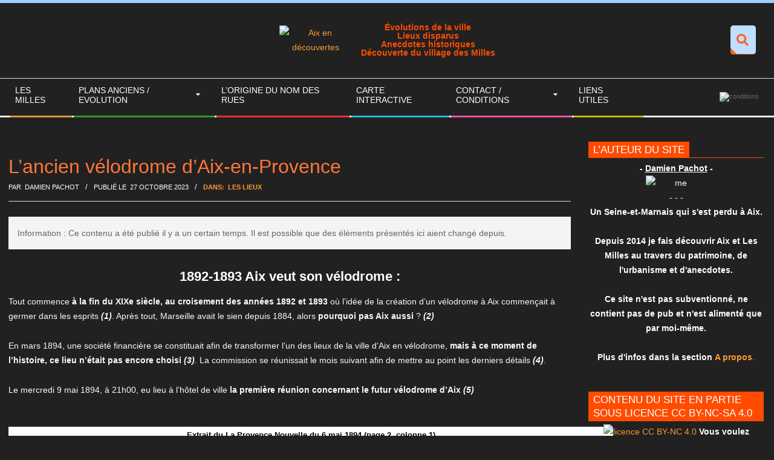

--- FILE ---
content_type: text/html; charset=UTF-8
request_url: https://www.aixendecouvertes.com/velodrome-aix/
body_size: 23008
content:
<!DOCTYPE html>
<html lang="fr-FR" class="no-js">

<head>
<meta charset="UTF-8" />
<meta name='robots' content='index, follow, max-image-preview:large, max-snippet:-1, max-video-preview:-1' />
<link rel="icon" href="https://www.aixendecouvertes.com/wp-content/uploads/2019/05/Nouveau-logo-facebook-29-janv-19.png" media="(prefers-color-scheme: light)" />
<link rel="apple-touch-icon" href="https://www.aixendecouvertes.com/wp-content/uploads/2019/05/Nouveau-logo-facebook-29-janv-19.png" />
<meta name="msapplication-TileImage" content="https://www.aixendecouvertes.com/wp-content/uploads/2019/05/Nouveau-logo-facebook-29-janv-19.png" />
<meta name="viewport" content="width=device-width, initial-scale=1" />
<meta name="generator" content="Magazine Hoot 1.12.0" />

	<!-- This site is optimized with the Yoast SEO plugin v26.6 - https://yoast.com/wordpress/plugins/seo/ -->
	<title>L&#039;ancien vélodrome d&#039;Aix-en-Provence - Aix en découvertes</title>
	<meta name="description" content="Découvrons l&#039;ancien vélodrome d&#039;Aix-en-Provence qui se trouvait au quartier de la Poudrière / Fourane inauguré le 16 septembre 1894." />
	<link rel="canonical" href="https://www.aixendecouvertes.com/velodrome-aix/" />
	<meta property="og:locale" content="fr_FR" />
	<meta property="og:type" content="article" />
	<meta property="og:title" content="L&#039;ancien vélodrome d&#039;Aix-en-Provence - Aix en découvertes" />
	<meta property="og:description" content="Découvrons l&#039;ancien vélodrome d&#039;Aix-en-Provence qui se trouvait au quartier de la Poudrière / Fourane inauguré le 16 septembre 1894." />
	<meta property="og:url" content="https://www.aixendecouvertes.com/velodrome-aix/" />
	<meta property="og:site_name" content="Aix en découvertes" />
	<meta property="article:publisher" content="https://www.facebook.com/aixendecouvertes" />
	<meta property="article:author" content="https://www.facebook.com/aixendecouvertes" />
	<meta property="article:published_time" content="2023-10-27T07:55:09+00:00" />
	<meta property="article:modified_time" content="2023-10-27T08:01:37+00:00" />
	<meta property="og:image" content="https://www.aixendecouvertes.com/wp-content/uploads/2023/10/min-couv-velodrome.jpg" />
	<meta property="og:image:width" content="800" />
	<meta property="og:image:height" content="445" />
	<meta property="og:image:type" content="image/jpeg" />
	<meta name="author" content="Damien Pachot" />
	<meta name="twitter:card" content="summary_large_image" />
	<meta name="twitter:creator" content="@dpachot_aixdec" />
	<meta name="twitter:site" content="@dpachot_aixdec" />
	<meta name="twitter:label1" content="Écrit par" />
	<meta name="twitter:data1" content="Damien Pachot" />
	<meta name="twitter:label2" content="Durée de lecture estimée" />
	<meta name="twitter:data2" content="10 minutes" />
	<script type="application/ld+json" class="yoast-schema-graph">{"@context":"https://schema.org","@graph":[{"@type":"Article","@id":"https://www.aixendecouvertes.com/velodrome-aix/#article","isPartOf":{"@id":"https://www.aixendecouvertes.com/velodrome-aix/"},"author":{"name":"Damien Pachot","@id":"https://www.aixendecouvertes.com/#/schema/person/fa5e09af4990ec47b5fb4c64c5f06fac"},"headline":"L&rsquo;ancien vélodrome d&rsquo;Aix-en-Provence","datePublished":"2023-10-27T07:55:09+00:00","dateModified":"2023-10-27T08:01:37+00:00","mainEntityOfPage":{"@id":"https://www.aixendecouvertes.com/velodrome-aix/"},"wordCount":1052,"publisher":{"@id":"https://www.aixendecouvertes.com/#organization"},"image":{"@id":"https://www.aixendecouvertes.com/velodrome-aix/#primaryimage"},"thumbnailUrl":"https://www.aixendecouvertes.com/wp-content/uploads/2023/10/min-couv-velodrome.jpg","articleSection":["Les lieux"],"inLanguage":"fr-FR"},{"@type":"WebPage","@id":"https://www.aixendecouvertes.com/velodrome-aix/","url":"https://www.aixendecouvertes.com/velodrome-aix/","name":"L'ancien vélodrome d'Aix-en-Provence - Aix en découvertes","isPartOf":{"@id":"https://www.aixendecouvertes.com/#website"},"primaryImageOfPage":{"@id":"https://www.aixendecouvertes.com/velodrome-aix/#primaryimage"},"image":{"@id":"https://www.aixendecouvertes.com/velodrome-aix/#primaryimage"},"thumbnailUrl":"https://www.aixendecouvertes.com/wp-content/uploads/2023/10/min-couv-velodrome.jpg","datePublished":"2023-10-27T07:55:09+00:00","dateModified":"2023-10-27T08:01:37+00:00","description":"Découvrons l'ancien vélodrome d'Aix-en-Provence qui se trouvait au quartier de la Poudrière / Fourane inauguré le 16 septembre 1894.","breadcrumb":{"@id":"https://www.aixendecouvertes.com/velodrome-aix/#breadcrumb"},"inLanguage":"fr-FR","potentialAction":[{"@type":"ReadAction","target":["https://www.aixendecouvertes.com/velodrome-aix/"]}]},{"@type":"ImageObject","inLanguage":"fr-FR","@id":"https://www.aixendecouvertes.com/velodrome-aix/#primaryimage","url":"https://www.aixendecouvertes.com/wp-content/uploads/2023/10/min-couv-velodrome.jpg","contentUrl":"https://www.aixendecouvertes.com/wp-content/uploads/2023/10/min-couv-velodrome.jpg","width":800,"height":445},{"@type":"BreadcrumbList","@id":"https://www.aixendecouvertes.com/velodrome-aix/#breadcrumb","itemListElement":[{"@type":"ListItem","position":1,"name":"Accueil","item":"https://www.aixendecouvertes.com/"},{"@type":"ListItem","position":2,"name":"L&rsquo;ancien vélodrome d&rsquo;Aix-en-Provence"}]},{"@type":"WebSite","@id":"https://www.aixendecouvertes.com/#website","url":"https://www.aixendecouvertes.com/","name":"Aix en découvertes","description":"","publisher":{"@id":"https://www.aixendecouvertes.com/#organization"},"potentialAction":[{"@type":"SearchAction","target":{"@type":"EntryPoint","urlTemplate":"https://www.aixendecouvertes.com/?s={search_term_string}"},"query-input":{"@type":"PropertyValueSpecification","valueRequired":true,"valueName":"search_term_string"}}],"inLanguage":"fr-FR"},{"@type":"Organization","@id":"https://www.aixendecouvertes.com/#organization","name":"Aix en Découvertes","url":"https://www.aixendecouvertes.com/","logo":{"@type":"ImageObject","inLanguage":"fr-FR","@id":"https://www.aixendecouvertes.com/#/schema/logo/image/","url":"https://www.aixendecouvertes.com/wp-content/uploads/2020/09/Nouveau-logo-banniere-site-26-09-20-accenturate-color-small-type.png","contentUrl":"https://www.aixendecouvertes.com/wp-content/uploads/2020/09/Nouveau-logo-banniere-site-26-09-20-accenturate-color-small-type.png","width":1019,"height":1019,"caption":"Aix en Découvertes"},"image":{"@id":"https://www.aixendecouvertes.com/#/schema/logo/image/"},"sameAs":["https://www.facebook.com/aixendecouvertes","https://x.com/dpachot_aixdec"]},{"@type":"Person","@id":"https://www.aixendecouvertes.com/#/schema/person/fa5e09af4990ec47b5fb4c64c5f06fac","name":"Damien Pachot","image":{"@type":"ImageObject","inLanguage":"fr-FR","@id":"https://www.aixendecouvertes.com/#/schema/person/image/","url":"https://www.aixendecouvertes.com/wp-content/uploads/2019/05/Nouveau-logo-facebook-29-janv-19-150x150.png","contentUrl":"https://www.aixendecouvertes.com/wp-content/uploads/2019/05/Nouveau-logo-facebook-29-janv-19-150x150.png","caption":"Damien Pachot"},"sameAs":["https://www.facebook.com/aixendecouvertes","https://x.com/dpachot_aixdec"],"url":"https://www.aixendecouvertes.com/author/aixendecouvertes13290/"}]}</script>
	<!-- / Yoast SEO plugin. -->


<link rel="amphtml" href="https://www.aixendecouvertes.com/velodrome-aix/amp/" /><meta name="generator" content="AMP for WP 1.1.10"/><link rel='dns-prefetch' href='//www.googletagmanager.com' />
<link rel="alternate" type="application/rss+xml" title="Aix en découvertes &raquo; Flux" href="https://www.aixendecouvertes.com/feed/" />
<link rel="alternate" type="application/rss+xml" title="Aix en découvertes &raquo; Flux des commentaires" href="https://www.aixendecouvertes.com/comments/feed/" />
<link rel="alternate" type="application/rss+xml" title="Aix en découvertes &raquo; L&rsquo;ancien vélodrome d&rsquo;Aix-en-Provence Flux des commentaires" href="https://www.aixendecouvertes.com/velodrome-aix/feed/" />
<link rel="pingback" href="https://www.aixendecouvertes.com/xmlrpc.php" />
<link rel="profile" href="http://gmpg.org/xfn/11" />
<link rel="alternate" title="oEmbed (JSON)" type="application/json+oembed" href="https://www.aixendecouvertes.com/wp-json/oembed/1.0/embed?url=https%3A%2F%2Fwww.aixendecouvertes.com%2Fvelodrome-aix%2F" />
<link rel="alternate" title="oEmbed (XML)" type="text/xml+oembed" href="https://www.aixendecouvertes.com/wp-json/oembed/1.0/embed?url=https%3A%2F%2Fwww.aixendecouvertes.com%2Fvelodrome-aix%2F&#038;format=xml" />
<link rel="preload" href="https://www.aixendecouvertes.com/wp-content/themes/magazine-hoot/hybrid/extend/css/webfonts/fa-solid-900.woff2" as="font" crossorigin="anonymous">
<link rel="preload" href="https://www.aixendecouvertes.com/wp-content/themes/magazine-hoot/hybrid/extend/css/webfonts/fa-regular-400.woff2" as="font" crossorigin="anonymous">
<link rel="preload" href="https://www.aixendecouvertes.com/wp-content/themes/magazine-hoot/hybrid/extend/css/webfonts/fa-brands-400.woff2" as="font" crossorigin="anonymous">
<style id='wp-img-auto-sizes-contain-inline-css'>
img:is([sizes=auto i],[sizes^="auto," i]){contain-intrinsic-size:3000px 1500px}
/*# sourceURL=wp-img-auto-sizes-contain-inline-css */
</style>
<link rel='stylesheet' id='style_main-css' href='https://www.aixendecouvertes.com/wp-content/plugins/wp-gif-player/style.css?ver=1493895917' media='all' />
<style id='wp-emoji-styles-inline-css'>

	img.wp-smiley, img.emoji {
		display: inline !important;
		border: none !important;
		box-shadow: none !important;
		height: 1em !important;
		width: 1em !important;
		margin: 0 0.07em !important;
		vertical-align: -0.1em !important;
		background: none !important;
		padding: 0 !important;
	}
/*# sourceURL=wp-emoji-styles-inline-css */
</style>
<style id='wp-block-library-inline-css'>
:root{--wp-block-synced-color:#7a00df;--wp-block-synced-color--rgb:122,0,223;--wp-bound-block-color:var(--wp-block-synced-color);--wp-editor-canvas-background:#ddd;--wp-admin-theme-color:#007cba;--wp-admin-theme-color--rgb:0,124,186;--wp-admin-theme-color-darker-10:#006ba1;--wp-admin-theme-color-darker-10--rgb:0,107,160.5;--wp-admin-theme-color-darker-20:#005a87;--wp-admin-theme-color-darker-20--rgb:0,90,135;--wp-admin-border-width-focus:2px}@media (min-resolution:192dpi){:root{--wp-admin-border-width-focus:1.5px}}.wp-element-button{cursor:pointer}:root .has-very-light-gray-background-color{background-color:#eee}:root .has-very-dark-gray-background-color{background-color:#313131}:root .has-very-light-gray-color{color:#eee}:root .has-very-dark-gray-color{color:#313131}:root .has-vivid-green-cyan-to-vivid-cyan-blue-gradient-background{background:linear-gradient(135deg,#00d084,#0693e3)}:root .has-purple-crush-gradient-background{background:linear-gradient(135deg,#34e2e4,#4721fb 50%,#ab1dfe)}:root .has-hazy-dawn-gradient-background{background:linear-gradient(135deg,#faaca8,#dad0ec)}:root .has-subdued-olive-gradient-background{background:linear-gradient(135deg,#fafae1,#67a671)}:root .has-atomic-cream-gradient-background{background:linear-gradient(135deg,#fdd79a,#004a59)}:root .has-nightshade-gradient-background{background:linear-gradient(135deg,#330968,#31cdcf)}:root .has-midnight-gradient-background{background:linear-gradient(135deg,#020381,#2874fc)}:root{--wp--preset--font-size--normal:16px;--wp--preset--font-size--huge:42px}.has-regular-font-size{font-size:1em}.has-larger-font-size{font-size:2.625em}.has-normal-font-size{font-size:var(--wp--preset--font-size--normal)}.has-huge-font-size{font-size:var(--wp--preset--font-size--huge)}.has-text-align-center{text-align:center}.has-text-align-left{text-align:left}.has-text-align-right{text-align:right}.has-fit-text{white-space:nowrap!important}#end-resizable-editor-section{display:none}.aligncenter{clear:both}.items-justified-left{justify-content:flex-start}.items-justified-center{justify-content:center}.items-justified-right{justify-content:flex-end}.items-justified-space-between{justify-content:space-between}.screen-reader-text{border:0;clip-path:inset(50%);height:1px;margin:-1px;overflow:hidden;padding:0;position:absolute;width:1px;word-wrap:normal!important}.screen-reader-text:focus{background-color:#ddd;clip-path:none;color:#444;display:block;font-size:1em;height:auto;left:5px;line-height:normal;padding:15px 23px 14px;text-decoration:none;top:5px;width:auto;z-index:100000}html :where(.has-border-color){border-style:solid}html :where([style*=border-top-color]){border-top-style:solid}html :where([style*=border-right-color]){border-right-style:solid}html :where([style*=border-bottom-color]){border-bottom-style:solid}html :where([style*=border-left-color]){border-left-style:solid}html :where([style*=border-width]){border-style:solid}html :where([style*=border-top-width]){border-top-style:solid}html :where([style*=border-right-width]){border-right-style:solid}html :where([style*=border-bottom-width]){border-bottom-style:solid}html :where([style*=border-left-width]){border-left-style:solid}html :where(img[class*=wp-image-]){height:auto;max-width:100%}:where(figure){margin:0 0 1em}html :where(.is-position-sticky){--wp-admin--admin-bar--position-offset:var(--wp-admin--admin-bar--height,0px)}@media screen and (max-width:600px){html :where(.is-position-sticky){--wp-admin--admin-bar--position-offset:0px}}

/*# sourceURL=wp-block-library-inline-css */
</style><style id='wp-block-heading-inline-css'>
h1:where(.wp-block-heading).has-background,h2:where(.wp-block-heading).has-background,h3:where(.wp-block-heading).has-background,h4:where(.wp-block-heading).has-background,h5:where(.wp-block-heading).has-background,h6:where(.wp-block-heading).has-background{padding:1.25em 2.375em}h1.has-text-align-left[style*=writing-mode]:where([style*=vertical-lr]),h1.has-text-align-right[style*=writing-mode]:where([style*=vertical-rl]),h2.has-text-align-left[style*=writing-mode]:where([style*=vertical-lr]),h2.has-text-align-right[style*=writing-mode]:where([style*=vertical-rl]),h3.has-text-align-left[style*=writing-mode]:where([style*=vertical-lr]),h3.has-text-align-right[style*=writing-mode]:where([style*=vertical-rl]),h4.has-text-align-left[style*=writing-mode]:where([style*=vertical-lr]),h4.has-text-align-right[style*=writing-mode]:where([style*=vertical-rl]),h5.has-text-align-left[style*=writing-mode]:where([style*=vertical-lr]),h5.has-text-align-right[style*=writing-mode]:where([style*=vertical-rl]),h6.has-text-align-left[style*=writing-mode]:where([style*=vertical-lr]),h6.has-text-align-right[style*=writing-mode]:where([style*=vertical-rl]){rotate:180deg}
/*# sourceURL=https://www.aixendecouvertes.com/wp-includes/blocks/heading/style.min.css */
</style>
<style id='wp-block-image-inline-css'>
.wp-block-image>a,.wp-block-image>figure>a{display:inline-block}.wp-block-image img{box-sizing:border-box;height:auto;max-width:100%;vertical-align:bottom}@media not (prefers-reduced-motion){.wp-block-image img.hide{visibility:hidden}.wp-block-image img.show{animation:show-content-image .4s}}.wp-block-image[style*=border-radius] img,.wp-block-image[style*=border-radius]>a{border-radius:inherit}.wp-block-image.has-custom-border img{box-sizing:border-box}.wp-block-image.aligncenter{text-align:center}.wp-block-image.alignfull>a,.wp-block-image.alignwide>a{width:100%}.wp-block-image.alignfull img,.wp-block-image.alignwide img{height:auto;width:100%}.wp-block-image .aligncenter,.wp-block-image .alignleft,.wp-block-image .alignright,.wp-block-image.aligncenter,.wp-block-image.alignleft,.wp-block-image.alignright{display:table}.wp-block-image .aligncenter>figcaption,.wp-block-image .alignleft>figcaption,.wp-block-image .alignright>figcaption,.wp-block-image.aligncenter>figcaption,.wp-block-image.alignleft>figcaption,.wp-block-image.alignright>figcaption{caption-side:bottom;display:table-caption}.wp-block-image .alignleft{float:left;margin:.5em 1em .5em 0}.wp-block-image .alignright{float:right;margin:.5em 0 .5em 1em}.wp-block-image .aligncenter{margin-left:auto;margin-right:auto}.wp-block-image :where(figcaption){margin-bottom:1em;margin-top:.5em}.wp-block-image.is-style-circle-mask img{border-radius:9999px}@supports ((-webkit-mask-image:none) or (mask-image:none)) or (-webkit-mask-image:none){.wp-block-image.is-style-circle-mask img{border-radius:0;-webkit-mask-image:url('data:image/svg+xml;utf8,<svg viewBox="0 0 100 100" xmlns="http://www.w3.org/2000/svg"><circle cx="50" cy="50" r="50"/></svg>');mask-image:url('data:image/svg+xml;utf8,<svg viewBox="0 0 100 100" xmlns="http://www.w3.org/2000/svg"><circle cx="50" cy="50" r="50"/></svg>');mask-mode:alpha;-webkit-mask-position:center;mask-position:center;-webkit-mask-repeat:no-repeat;mask-repeat:no-repeat;-webkit-mask-size:contain;mask-size:contain}}:root :where(.wp-block-image.is-style-rounded img,.wp-block-image .is-style-rounded img){border-radius:9999px}.wp-block-image figure{margin:0}.wp-lightbox-container{display:flex;flex-direction:column;position:relative}.wp-lightbox-container img{cursor:zoom-in}.wp-lightbox-container img:hover+button{opacity:1}.wp-lightbox-container button{align-items:center;backdrop-filter:blur(16px) saturate(180%);background-color:#5a5a5a40;border:none;border-radius:4px;cursor:zoom-in;display:flex;height:20px;justify-content:center;opacity:0;padding:0;position:absolute;right:16px;text-align:center;top:16px;width:20px;z-index:100}@media not (prefers-reduced-motion){.wp-lightbox-container button{transition:opacity .2s ease}}.wp-lightbox-container button:focus-visible{outline:3px auto #5a5a5a40;outline:3px auto -webkit-focus-ring-color;outline-offset:3px}.wp-lightbox-container button:hover{cursor:pointer;opacity:1}.wp-lightbox-container button:focus{opacity:1}.wp-lightbox-container button:focus,.wp-lightbox-container button:hover,.wp-lightbox-container button:not(:hover):not(:active):not(.has-background){background-color:#5a5a5a40;border:none}.wp-lightbox-overlay{box-sizing:border-box;cursor:zoom-out;height:100vh;left:0;overflow:hidden;position:fixed;top:0;visibility:hidden;width:100%;z-index:100000}.wp-lightbox-overlay .close-button{align-items:center;cursor:pointer;display:flex;justify-content:center;min-height:40px;min-width:40px;padding:0;position:absolute;right:calc(env(safe-area-inset-right) + 16px);top:calc(env(safe-area-inset-top) + 16px);z-index:5000000}.wp-lightbox-overlay .close-button:focus,.wp-lightbox-overlay .close-button:hover,.wp-lightbox-overlay .close-button:not(:hover):not(:active):not(.has-background){background:none;border:none}.wp-lightbox-overlay .lightbox-image-container{height:var(--wp--lightbox-container-height);left:50%;overflow:hidden;position:absolute;top:50%;transform:translate(-50%,-50%);transform-origin:top left;width:var(--wp--lightbox-container-width);z-index:9999999999}.wp-lightbox-overlay .wp-block-image{align-items:center;box-sizing:border-box;display:flex;height:100%;justify-content:center;margin:0;position:relative;transform-origin:0 0;width:100%;z-index:3000000}.wp-lightbox-overlay .wp-block-image img{height:var(--wp--lightbox-image-height);min-height:var(--wp--lightbox-image-height);min-width:var(--wp--lightbox-image-width);width:var(--wp--lightbox-image-width)}.wp-lightbox-overlay .wp-block-image figcaption{display:none}.wp-lightbox-overlay button{background:none;border:none}.wp-lightbox-overlay .scrim{background-color:#fff;height:100%;opacity:.9;position:absolute;width:100%;z-index:2000000}.wp-lightbox-overlay.active{visibility:visible}@media not (prefers-reduced-motion){.wp-lightbox-overlay.active{animation:turn-on-visibility .25s both}.wp-lightbox-overlay.active img{animation:turn-on-visibility .35s both}.wp-lightbox-overlay.show-closing-animation:not(.active){animation:turn-off-visibility .35s both}.wp-lightbox-overlay.show-closing-animation:not(.active) img{animation:turn-off-visibility .25s both}.wp-lightbox-overlay.zoom.active{animation:none;opacity:1;visibility:visible}.wp-lightbox-overlay.zoom.active .lightbox-image-container{animation:lightbox-zoom-in .4s}.wp-lightbox-overlay.zoom.active .lightbox-image-container img{animation:none}.wp-lightbox-overlay.zoom.active .scrim{animation:turn-on-visibility .4s forwards}.wp-lightbox-overlay.zoom.show-closing-animation:not(.active){animation:none}.wp-lightbox-overlay.zoom.show-closing-animation:not(.active) .lightbox-image-container{animation:lightbox-zoom-out .4s}.wp-lightbox-overlay.zoom.show-closing-animation:not(.active) .lightbox-image-container img{animation:none}.wp-lightbox-overlay.zoom.show-closing-animation:not(.active) .scrim{animation:turn-off-visibility .4s forwards}}@keyframes show-content-image{0%{visibility:hidden}99%{visibility:hidden}to{visibility:visible}}@keyframes turn-on-visibility{0%{opacity:0}to{opacity:1}}@keyframes turn-off-visibility{0%{opacity:1;visibility:visible}99%{opacity:0;visibility:visible}to{opacity:0;visibility:hidden}}@keyframes lightbox-zoom-in{0%{transform:translate(calc((-100vw + var(--wp--lightbox-scrollbar-width))/2 + var(--wp--lightbox-initial-left-position)),calc(-50vh + var(--wp--lightbox-initial-top-position))) scale(var(--wp--lightbox-scale))}to{transform:translate(-50%,-50%) scale(1)}}@keyframes lightbox-zoom-out{0%{transform:translate(-50%,-50%) scale(1);visibility:visible}99%{visibility:visible}to{transform:translate(calc((-100vw + var(--wp--lightbox-scrollbar-width))/2 + var(--wp--lightbox-initial-left-position)),calc(-50vh + var(--wp--lightbox-initial-top-position))) scale(var(--wp--lightbox-scale));visibility:hidden}}
/*# sourceURL=https://www.aixendecouvertes.com/wp-includes/blocks/image/style.min.css */
</style>
<style id='wp-block-image-theme-inline-css'>
:root :where(.wp-block-image figcaption){color:#555;font-size:13px;text-align:center}.is-dark-theme :root :where(.wp-block-image figcaption){color:#ffffffa6}.wp-block-image{margin:0 0 1em}
/*# sourceURL=https://www.aixendecouvertes.com/wp-includes/blocks/image/theme.min.css */
</style>
<style id='wp-block-paragraph-inline-css'>
.is-small-text{font-size:.875em}.is-regular-text{font-size:1em}.is-large-text{font-size:2.25em}.is-larger-text{font-size:3em}.has-drop-cap:not(:focus):first-letter{float:left;font-size:8.4em;font-style:normal;font-weight:100;line-height:.68;margin:.05em .1em 0 0;text-transform:uppercase}body.rtl .has-drop-cap:not(:focus):first-letter{float:none;margin-left:.1em}p.has-drop-cap.has-background{overflow:hidden}:root :where(p.has-background){padding:1.25em 2.375em}:where(p.has-text-color:not(.has-link-color)) a{color:inherit}p.has-text-align-left[style*="writing-mode:vertical-lr"],p.has-text-align-right[style*="writing-mode:vertical-rl"]{rotate:180deg}
/*# sourceURL=https://www.aixendecouvertes.com/wp-includes/blocks/paragraph/style.min.css */
</style>
<style id='wp-block-separator-inline-css'>
@charset "UTF-8";.wp-block-separator{border:none;border-top:2px solid}:root :where(.wp-block-separator.is-style-dots){height:auto;line-height:1;text-align:center}:root :where(.wp-block-separator.is-style-dots):before{color:currentColor;content:"···";font-family:serif;font-size:1.5em;letter-spacing:2em;padding-left:2em}.wp-block-separator.is-style-dots{background:none!important;border:none!important}
/*# sourceURL=https://www.aixendecouvertes.com/wp-includes/blocks/separator/style.min.css */
</style>
<style id='wp-block-separator-theme-inline-css'>
.wp-block-separator.has-css-opacity{opacity:.4}.wp-block-separator{border:none;border-bottom:2px solid;margin-left:auto;margin-right:auto}.wp-block-separator.has-alpha-channel-opacity{opacity:1}.wp-block-separator:not(.is-style-wide):not(.is-style-dots){width:100px}.wp-block-separator.has-background:not(.is-style-dots){border-bottom:none;height:1px}.wp-block-separator.has-background:not(.is-style-wide):not(.is-style-dots){height:2px}
/*# sourceURL=https://www.aixendecouvertes.com/wp-includes/blocks/separator/theme.min.css */
</style>
<style id='global-styles-inline-css'>
:root{--wp--preset--aspect-ratio--square: 1;--wp--preset--aspect-ratio--4-3: 4/3;--wp--preset--aspect-ratio--3-4: 3/4;--wp--preset--aspect-ratio--3-2: 3/2;--wp--preset--aspect-ratio--2-3: 2/3;--wp--preset--aspect-ratio--16-9: 16/9;--wp--preset--aspect-ratio--9-16: 9/16;--wp--preset--color--black: #000000;--wp--preset--color--cyan-bluish-gray: #abb8c3;--wp--preset--color--white: #ffffff;--wp--preset--color--pale-pink: #f78da7;--wp--preset--color--vivid-red: #cf2e2e;--wp--preset--color--luminous-vivid-orange: #ff6900;--wp--preset--color--luminous-vivid-amber: #fcb900;--wp--preset--color--light-green-cyan: #7bdcb5;--wp--preset--color--vivid-green-cyan: #00d084;--wp--preset--color--pale-cyan-blue: #8ed1fc;--wp--preset--color--vivid-cyan-blue: #0693e3;--wp--preset--color--vivid-purple: #9b51e0;--wp--preset--color--accent: #ff4c00;--wp--preset--color--accent-font: #ffffff;--wp--preset--gradient--vivid-cyan-blue-to-vivid-purple: linear-gradient(135deg,rgb(6,147,227) 0%,rgb(155,81,224) 100%);--wp--preset--gradient--light-green-cyan-to-vivid-green-cyan: linear-gradient(135deg,rgb(122,220,180) 0%,rgb(0,208,130) 100%);--wp--preset--gradient--luminous-vivid-amber-to-luminous-vivid-orange: linear-gradient(135deg,rgb(252,185,0) 0%,rgb(255,105,0) 100%);--wp--preset--gradient--luminous-vivid-orange-to-vivid-red: linear-gradient(135deg,rgb(255,105,0) 0%,rgb(207,46,46) 100%);--wp--preset--gradient--very-light-gray-to-cyan-bluish-gray: linear-gradient(135deg,rgb(238,238,238) 0%,rgb(169,184,195) 100%);--wp--preset--gradient--cool-to-warm-spectrum: linear-gradient(135deg,rgb(74,234,220) 0%,rgb(151,120,209) 20%,rgb(207,42,186) 40%,rgb(238,44,130) 60%,rgb(251,105,98) 80%,rgb(254,248,76) 100%);--wp--preset--gradient--blush-light-purple: linear-gradient(135deg,rgb(255,206,236) 0%,rgb(152,150,240) 100%);--wp--preset--gradient--blush-bordeaux: linear-gradient(135deg,rgb(254,205,165) 0%,rgb(254,45,45) 50%,rgb(107,0,62) 100%);--wp--preset--gradient--luminous-dusk: linear-gradient(135deg,rgb(255,203,112) 0%,rgb(199,81,192) 50%,rgb(65,88,208) 100%);--wp--preset--gradient--pale-ocean: linear-gradient(135deg,rgb(255,245,203) 0%,rgb(182,227,212) 50%,rgb(51,167,181) 100%);--wp--preset--gradient--electric-grass: linear-gradient(135deg,rgb(202,248,128) 0%,rgb(113,206,126) 100%);--wp--preset--gradient--midnight: linear-gradient(135deg,rgb(2,3,129) 0%,rgb(40,116,252) 100%);--wp--preset--font-size--small: 13px;--wp--preset--font-size--medium: 20px;--wp--preset--font-size--large: 36px;--wp--preset--font-size--x-large: 42px;--wp--preset--spacing--20: 0.44rem;--wp--preset--spacing--30: 0.67rem;--wp--preset--spacing--40: 1rem;--wp--preset--spacing--50: 1.5rem;--wp--preset--spacing--60: 2.25rem;--wp--preset--spacing--70: 3.38rem;--wp--preset--spacing--80: 5.06rem;--wp--preset--shadow--natural: 6px 6px 9px rgba(0, 0, 0, 0.2);--wp--preset--shadow--deep: 12px 12px 50px rgba(0, 0, 0, 0.4);--wp--preset--shadow--sharp: 6px 6px 0px rgba(0, 0, 0, 0.2);--wp--preset--shadow--outlined: 6px 6px 0px -3px rgb(255, 255, 255), 6px 6px rgb(0, 0, 0);--wp--preset--shadow--crisp: 6px 6px 0px rgb(0, 0, 0);}:where(.is-layout-flex){gap: 0.5em;}:where(.is-layout-grid){gap: 0.5em;}body .is-layout-flex{display: flex;}.is-layout-flex{flex-wrap: wrap;align-items: center;}.is-layout-flex > :is(*, div){margin: 0;}body .is-layout-grid{display: grid;}.is-layout-grid > :is(*, div){margin: 0;}:where(.wp-block-columns.is-layout-flex){gap: 2em;}:where(.wp-block-columns.is-layout-grid){gap: 2em;}:where(.wp-block-post-template.is-layout-flex){gap: 1.25em;}:where(.wp-block-post-template.is-layout-grid){gap: 1.25em;}.has-black-color{color: var(--wp--preset--color--black) !important;}.has-cyan-bluish-gray-color{color: var(--wp--preset--color--cyan-bluish-gray) !important;}.has-white-color{color: var(--wp--preset--color--white) !important;}.has-pale-pink-color{color: var(--wp--preset--color--pale-pink) !important;}.has-vivid-red-color{color: var(--wp--preset--color--vivid-red) !important;}.has-luminous-vivid-orange-color{color: var(--wp--preset--color--luminous-vivid-orange) !important;}.has-luminous-vivid-amber-color{color: var(--wp--preset--color--luminous-vivid-amber) !important;}.has-light-green-cyan-color{color: var(--wp--preset--color--light-green-cyan) !important;}.has-vivid-green-cyan-color{color: var(--wp--preset--color--vivid-green-cyan) !important;}.has-pale-cyan-blue-color{color: var(--wp--preset--color--pale-cyan-blue) !important;}.has-vivid-cyan-blue-color{color: var(--wp--preset--color--vivid-cyan-blue) !important;}.has-vivid-purple-color{color: var(--wp--preset--color--vivid-purple) !important;}.has-black-background-color{background-color: var(--wp--preset--color--black) !important;}.has-cyan-bluish-gray-background-color{background-color: var(--wp--preset--color--cyan-bluish-gray) !important;}.has-white-background-color{background-color: var(--wp--preset--color--white) !important;}.has-pale-pink-background-color{background-color: var(--wp--preset--color--pale-pink) !important;}.has-vivid-red-background-color{background-color: var(--wp--preset--color--vivid-red) !important;}.has-luminous-vivid-orange-background-color{background-color: var(--wp--preset--color--luminous-vivid-orange) !important;}.has-luminous-vivid-amber-background-color{background-color: var(--wp--preset--color--luminous-vivid-amber) !important;}.has-light-green-cyan-background-color{background-color: var(--wp--preset--color--light-green-cyan) !important;}.has-vivid-green-cyan-background-color{background-color: var(--wp--preset--color--vivid-green-cyan) !important;}.has-pale-cyan-blue-background-color{background-color: var(--wp--preset--color--pale-cyan-blue) !important;}.has-vivid-cyan-blue-background-color{background-color: var(--wp--preset--color--vivid-cyan-blue) !important;}.has-vivid-purple-background-color{background-color: var(--wp--preset--color--vivid-purple) !important;}.has-black-border-color{border-color: var(--wp--preset--color--black) !important;}.has-cyan-bluish-gray-border-color{border-color: var(--wp--preset--color--cyan-bluish-gray) !important;}.has-white-border-color{border-color: var(--wp--preset--color--white) !important;}.has-pale-pink-border-color{border-color: var(--wp--preset--color--pale-pink) !important;}.has-vivid-red-border-color{border-color: var(--wp--preset--color--vivid-red) !important;}.has-luminous-vivid-orange-border-color{border-color: var(--wp--preset--color--luminous-vivid-orange) !important;}.has-luminous-vivid-amber-border-color{border-color: var(--wp--preset--color--luminous-vivid-amber) !important;}.has-light-green-cyan-border-color{border-color: var(--wp--preset--color--light-green-cyan) !important;}.has-vivid-green-cyan-border-color{border-color: var(--wp--preset--color--vivid-green-cyan) !important;}.has-pale-cyan-blue-border-color{border-color: var(--wp--preset--color--pale-cyan-blue) !important;}.has-vivid-cyan-blue-border-color{border-color: var(--wp--preset--color--vivid-cyan-blue) !important;}.has-vivid-purple-border-color{border-color: var(--wp--preset--color--vivid-purple) !important;}.has-vivid-cyan-blue-to-vivid-purple-gradient-background{background: var(--wp--preset--gradient--vivid-cyan-blue-to-vivid-purple) !important;}.has-light-green-cyan-to-vivid-green-cyan-gradient-background{background: var(--wp--preset--gradient--light-green-cyan-to-vivid-green-cyan) !important;}.has-luminous-vivid-amber-to-luminous-vivid-orange-gradient-background{background: var(--wp--preset--gradient--luminous-vivid-amber-to-luminous-vivid-orange) !important;}.has-luminous-vivid-orange-to-vivid-red-gradient-background{background: var(--wp--preset--gradient--luminous-vivid-orange-to-vivid-red) !important;}.has-very-light-gray-to-cyan-bluish-gray-gradient-background{background: var(--wp--preset--gradient--very-light-gray-to-cyan-bluish-gray) !important;}.has-cool-to-warm-spectrum-gradient-background{background: var(--wp--preset--gradient--cool-to-warm-spectrum) !important;}.has-blush-light-purple-gradient-background{background: var(--wp--preset--gradient--blush-light-purple) !important;}.has-blush-bordeaux-gradient-background{background: var(--wp--preset--gradient--blush-bordeaux) !important;}.has-luminous-dusk-gradient-background{background: var(--wp--preset--gradient--luminous-dusk) !important;}.has-pale-ocean-gradient-background{background: var(--wp--preset--gradient--pale-ocean) !important;}.has-electric-grass-gradient-background{background: var(--wp--preset--gradient--electric-grass) !important;}.has-midnight-gradient-background{background: var(--wp--preset--gradient--midnight) !important;}.has-small-font-size{font-size: var(--wp--preset--font-size--small) !important;}.has-medium-font-size{font-size: var(--wp--preset--font-size--medium) !important;}.has-large-font-size{font-size: var(--wp--preset--font-size--large) !important;}.has-x-large-font-size{font-size: var(--wp--preset--font-size--x-large) !important;}
/*# sourceURL=global-styles-inline-css */
</style>

<style id='classic-theme-styles-inline-css'>
/*! This file is auto-generated */
.wp-block-button__link{color:#fff;background-color:#32373c;border-radius:9999px;box-shadow:none;text-decoration:none;padding:calc(.667em + 2px) calc(1.333em + 2px);font-size:1.125em}.wp-block-file__button{background:#32373c;color:#fff;text-decoration:none}
/*# sourceURL=/wp-includes/css/classic-themes.min.css */
</style>
<link rel='stylesheet' id='mca-styles-css' href='https://www.aixendecouvertes.com/wp-content/plugins/mention-comments-authors/css/mca-styles.min.css?ver=0.9.8' media='all' />
<link rel='stylesheet' id='rp-public-styles-css' href='https://www.aixendecouvertes.com/wp-content/plugins/reading-progress-bar/public/css/rp-public.css?ver=6.9' media='all' />
<link rel='stylesheet' id='ppress-frontend-css' href='https://www.aixendecouvertes.com/wp-content/plugins/wp-user-avatar/assets/css/frontend.min.css?ver=4.16.8' media='all' />
<link rel='stylesheet' id='ppress-flatpickr-css' href='https://www.aixendecouvertes.com/wp-content/plugins/wp-user-avatar/assets/flatpickr/flatpickr.min.css?ver=4.16.8' media='all' />
<link rel='stylesheet' id='ppress-select2-css' href='https://www.aixendecouvertes.com/wp-content/plugins/wp-user-avatar/assets/select2/select2.min.css?ver=6.9' media='all' />
<link rel='stylesheet' id='wpm-magazine-hoot-style-css' href='https://www.aixendecouvertes.com/wp-content/themes/magazine-hoot/style.css?ver=6.9' media='all' />
<link rel='stylesheet' id='hybrid-gallery-css' href='https://www.aixendecouvertes.com/wp-content/themes/magazine-hoot/hybrid/css/gallery.min.css?ver=4.0.0' media='all' />
<link rel='stylesheet' id='font-awesome-css' href='https://www.aixendecouvertes.com/wp-content/themes/magazine-hoot/hybrid/extend/css/font-awesome.min.css?ver=5.15.4' media='all' />
<link rel='stylesheet' id='arpw-style-css' href='https://www.aixendecouvertes.com/wp-content/plugins/advanced-random-posts-widget/assets/css/arpw-frontend.css?ver=6.9' media='all' />
<link rel='stylesheet' id='hybridextend-style-css' href='https://www.aixendecouvertes.com/wp-content/themes/magazine-hoot/style.min.css?ver=1.12.0' media='all' />
<link rel='stylesheet' id='maghoot-wpblocks-css' href='https://www.aixendecouvertes.com/wp-content/themes/magazine-hoot/include/blocks/wpblocks.css?ver=1.12.0' media='all' />
<style id='maghoot-wpblocks-inline-css'>
.hgrid {max-width: 1380px;} a,.widget .view-all a:hover {color: #ff4c00;} a:hover {color: #ff7940;} .accent-typo,.cat-label {background: #ff4c00;color: #ffffff;} .cat-typo-26 {background: #2478af;color: #ffffff;border-color: #2478af;} .cat-typo-2 {background: #dd3333;color: #ffffff;border-color: #dd3333;} .cat-typo-24 {background: #f7b528;color: #ffffff;border-color: #f7b528;} .cat-typo-19 {background: #39932d;color: #ffffff;border-color: #39932d;} .cat-typo-27 {background: #6c57d1;color: #ffffff;border-color: #6c57d1;} .cat-typo-16 {background: #000000;color: #ffffff;border-color: #000000;} .cat-typo-5 {background: #cc862a;color: #ffffff;border-color: #cc862a;} .cat-typo-43 {background: #b126f2;color: #ffffff;border-color: #b126f2;} .cat-typo-41 {background: #ff9823;color: #ffffff;border-color: #ff9823;} .cat-typo-21 {background: #21bad5;color: #ffffff;border-color: #21bad5;} .cat-typo-23 {background: #ee559d;color: #ffffff;border-color: #ee559d;} .cat-typo-22 {background: #bcba08;color: #ffffff;border-color: #bcba08;} .invert-typo {color: #212121;} .enforce-typo {background: #212121;} body.wordpress input[type="submit"], body.wordpress #submit, body.wordpress .button,.wc-block-components-button, .woocommerce #respond input#submit.alt, .woocommerce a.button.alt, .woocommerce button.button.alt, .woocommerce input.button.alt {background: #ff4c00;color: #ffffff;} body.wordpress input[type="submit"]:hover, body.wordpress #submit:hover, body.wordpress .button:hover, body.wordpress input[type="submit"]:focus, body.wordpress #submit:focus, body.wordpress .button:focus,.wc-block-components-button:hover, .woocommerce #respond input#submit.alt:hover, .woocommerce a.button.alt:hover, .woocommerce button.button.alt:hover, .woocommerce input.button.alt {background: #ff7940;color: #ffffff;} h1, h2, h3, h4, h5, h6, .title, .titlefont {font-family: "Open Sans", sans-serif;text-transform: none;} body {background-color: #212121;background-image: url("https://www.aixendecouvertes.com/wp-content/uploads/2020/02/ban-site-2020-ciel-aixois-1.jpg");background-repeat: no-repeat;background-position: top center;background-attachment: scroll;border-color: #ff4c00;} #topbar, #main.main, #header-supplementary,.sub-footer {background: #212121;} #site-title {font-family: "Open Sans", sans-serif;text-transform: none;} .site-logo-with-icon #site-title i {font-size: 50px;} .site-logo-mixed-image img {max-width: 120px;} #site-logo-custom .site-title-line1,#site-logo-mixedcustom .site-title-line1 {font-size: 14px;} #site-logo-custom .site-title-line2,#site-logo-mixedcustom .site-title-line2 {font-size: 14px;} #site-logo-custom .site-title-line3,#site-logo-mixedcustom .site-title-line3 {font-size: 14px;} #site-logo-custom .site-title-line4,#site-logo-mixedcustom .site-title-line4 {font-size: 14px;} .site-title-line b, .site-title-line em, .site-title-line strong {color: #ff4c00;} .menu-items > li.current-menu-item:not(.nohighlight) > a, .menu-items > li.current-menu-ancestor > a, .menu-items > li:hover > a,.sf-menu ul li:hover > a, .sf-menu ul li.current-menu-ancestor > a, .sf-menu ul li.current-menu-item:not(.nohighlight) > a {color: #ff4c00;} .menu-highlight > li:nth-of-type(1) {color: #dd9933;border-color: #dd9933;} .menu-highlight > li:nth-of-type(2) {color: #39932d;border-color: #39932d;} .menu-highlight > li:nth-of-type(3) {color: #dd3333;border-color: #dd3333;} .menu-highlight > li:nth-of-type(4) {color: #21bad5;border-color: #21bad5;} .menu-highlight > li:nth-of-type(5) {color: #ee559d;border-color: #ee559d;} .menu-highlight > li:nth-of-type(6) {color: #bcba08;border-color: #bcba08;} .entry-footer .entry-byline {color: #ff4c00;} .more-link {border-color: #ff4c00;color: #ff4c00;} .more-link a {background: #ff4c00;color: #ffffff;} .more-link a:hover {background: #ff7940;color: #ffffff;} .lSSlideOuter .lSPager.lSpg > li:hover a, .lSSlideOuter .lSPager.lSpg > li.active a {background-color: #ff4c00;} .frontpage-area.module-bg-accent {background-color: #ff4c00;} .widget-title > span.accent-typo {border-color: #ff4c00;} .content-block-style3 .content-block-icon {background: #212121;} .content-block-icon i {color: #ff4c00;} .icon-style-circle, .icon-style-square {border-color: #ff4c00;} .content-block-column .more-link a {color: #ff4c00;} .content-block-column .more-link a:hover {color: #ffffff;} #infinite-handle span,.lrm-form a.button, .lrm-form button, .lrm-form button[type=submit], .lrm-form #buddypress input[type=submit], .lrm-form input[type=submit] {background: #ff4c00;color: #ffffff;} .woocommerce nav.woocommerce-pagination ul li a:focus, .woocommerce nav.woocommerce-pagination ul li a:hover {color: #ff7940;} :root .has-accent-color,.is-style-outline>.wp-block-button__link:not(.has-text-color), .wp-block-button__link.is-style-outline:not(.has-text-color) {color: #ff4c00;} :root .has-accent-background-color,.wp-block-button__link,.wp-block-button__link:hover,.wp-block-search__button,.wp-block-search__button:hover, .wp-block-file__button,.wp-block-file__button:hover {background: #ff4c00;} :root .has-accent-font-color,.wp-block-button__link,.wp-block-button__link:hover,.wp-block-search__button,.wp-block-search__button:hover, .wp-block-file__button,.wp-block-file__button:hover {color: #ffffff;} :root .has-accent-font-background-color {background: #ffffff;}
/*# sourceURL=maghoot-wpblocks-inline-css */
</style>
<link rel='stylesheet' id='hybridextend-child-style-css' href='https://www.aixendecouvertes.com/wp-content/themes/magazine-hoot-1514032804-via-wpmarmite/style.css?ver=1.0' media='all' />
<script id="image-watermark-no-right-click-js-before">
var iwArgsNoRightClick = {"rightclick":"Y","draganddrop":"Y","devtools":"Y","enableToast":"Y","toastMessage":"This content is protected"};

//# sourceURL=image-watermark-no-right-click-js-before
</script>
<script src="https://www.aixendecouvertes.com/wp-content/plugins/image-watermark/js/no-right-click.js?ver=2.0.2" id="image-watermark-no-right-click-js"></script>
<script src="https://www.aixendecouvertes.com/wp-includes/js/jquery/jquery.min.js?ver=3.7.1" id="jquery-core-js"></script>
<script src="https://www.aixendecouvertes.com/wp-includes/js/jquery/jquery-migrate.min.js?ver=3.4.1" id="jquery-migrate-js"></script>
<script src="https://www.aixendecouvertes.com/wp-content/plugins/reading-progress-bar/public/js/rp-public.js?ver=6.9" id="rp-public-scripts-js"></script>
<script src="https://www.aixendecouvertes.com/wp-content/plugins/wp-user-avatar/assets/flatpickr/flatpickr.min.js?ver=4.16.8" id="ppress-flatpickr-js"></script>
<script src="https://www.aixendecouvertes.com/wp-content/plugins/wp-user-avatar/assets/select2/select2.min.js?ver=4.16.8" id="ppress-select2-js"></script>
<script src="https://www.aixendecouvertes.com/wp-content/themes/magazine-hoot/js/modernizr.custom.min.js?ver=2.8.3" id="maghoot-modernizr-js"></script>
<link rel="https://api.w.org/" href="https://www.aixendecouvertes.com/wp-json/" /><link rel="alternate" title="JSON" type="application/json" href="https://www.aixendecouvertes.com/wp-json/wp/v2/posts/714230" /><link rel="EditURI" type="application/rsd+xml" title="RSD" href="https://www.aixendecouvertes.com/xmlrpc.php?rsd" />
<meta name="generator" content="WordPress 6.9" />
<link rel='shortlink' href='https://www.aixendecouvertes.com/?p=714230' />

		<!-- GA Google Analytics @ https://m0n.co/ga -->
		<script async src="https://www.googletagmanager.com/gtag/js?id=G-QB98YL6JX0"></script>
		<script>
			window.dataLayer = window.dataLayer || [];
			function gtag(){dataLayer.push(arguments);}
			gtag('js', new Date());
			gtag('config', 'G-QB98YL6JX0');
		</script>

	<meta name="generator" content="Site Kit by Google 1.168.0" /><link rel="icon" href="https://www.aixendecouvertes.com/wp-content/uploads/2020/02/cropped-Nouveau-logo-facebook-29-janv-19-2-32x32.png" sizes="32x32" />
<link rel="icon" href="https://www.aixendecouvertes.com/wp-content/uploads/2020/02/cropped-Nouveau-logo-facebook-29-janv-19-2-192x192.png" sizes="192x192" />
<link rel="apple-touch-icon" href="https://www.aixendecouvertes.com/wp-content/uploads/2020/02/cropped-Nouveau-logo-facebook-29-janv-19-2-180x180.png" />
<meta name="msapplication-TileImage" content="https://www.aixendecouvertes.com/wp-content/uploads/2020/02/cropped-Nouveau-logo-facebook-29-janv-19-2-270x270.png" />
		<style id="wp-custom-css">
			

/*masquer titres sur vignettes accueil*/
.post-gridunit-title a, .post-gridunit-title a:hover{}


/*taille caractères légendes images (avec éditeur WP classique)*/
.wp-caption-text {
    font-size: 90%;
			color:white;}

/*taille caractères légendes images (avec éditeur WP Gutemberg)*/
.wp-block-image .aligncenter>figcaption, .wp-block-image .alignleft>figcaption, .wp-block-image .alignright>figcaption, .wp-block-image.is-resized>figcaption {
  background: white;  
	font-size: 90%}
	
.wp-block-image figcaption, .wp-caption-text {color: white; background: black}



/*----------------------*/

/*COULEUR TEXTE DARK MODE 2020*/

/*paragraphes*/
p {color: #f9f9f9}

/*h1*/
h1 {
color:#ff773a
}

/*h2 et autres parties de texte*/
h2, h3, h4, h5, h6, .title, .titlefont {
font-family: Helvetica, Verdana, arial, sans-serif;
color: white;
}

/*Couleurs texte citations*/
blockquote p {color: black}

/*Changer couleur sources citations */
cite, q {color: #545454; border-radius : 3px}

/*Couleur texte sidebar*/
.sidebar {color : white}

/*couleurs des liens*/
a, .widget .view-all a:hover {color : #fe9834}

/*Couleurs textes menu header*/
.menu-items .menu-title {color:white}

/*couleur bouton tout voir*/
.widget .view-all a {color: white; font-weight:bold}

/*couleur du nom auteur de date*/
.entry-byline {color: white}

/*Couleur texte catégories sous articles*/
.entry-byline-block.entry-byline-cats {font-weight: 600; color:#fe9834}

.wpcp {background: black; color: grey}

/*couleurs menu déroulant*/
.menu-secondary .sf-menu ul {background: #151515} 

/*couleurs barres de séparation paragraphes*/
hr {color : #565656}

/*couleurs menu mobile*/
.mobilemenu-fixed.mobilemenu-open #menu-primary-items, .mobilemenu-fixed.mobilemenu-open #menu-secondary-items {background : #3f3f3f}

/*couleurs légendes photos editeur gutemberg*/
.wp-block-image figcaption, .wp-caption-text {color: white; background: black}

.wp-block-image .aligncenter>figcaption, .wp-block-image .alignleft>figcaption, .wp-block-image .alignright>figcaption, .wp-block-image.is-resized>figcaption {color: black}

/*couleurs légendes photos editeur classic*/
.wp-caption-text {color: white;}

/*couleurs widget contact*/
.wpforms-container-full .wpforms-form .wpforms-field-label {color: #f9f9f9}

.wpforms-field-sublabel.after  {color : #f9f9f9}
.wpforms-field-label-inline {color : #f9f9f9}

/*------------------------*/
/*masquer titre du site*/
#site-title a {}


/*masquer topbar right en haut de page*/
#topbar-right {display: none}


/*taille titre h1*/
#content .loop-title {font-size: 2.3em}


/*taille titre widget sidebar*/
.sidebar .widget-title {font-size: 1.2em;
	margin-bottom: 5px;}


/*Taille titres pages catégories*/
.loop-title{font-size: 2.3em}


/*lire l'article taille caractères*/
.more-link{font-size: 1.1em}


/*texte à côté logo en gras*/

#site-logo-custom .site-title-line1, #site-logo-mixedcustom .site-title-line1  {font-weight: bold;}

#site-logo-custom .site-title-line1, #site-logo-mixedcustom .site-title-line2  {font-weight: bold}

#site-logo-custom .site-title-line1, #site-logo-mixedcustom .site-title-line3  {font-weight: bold}

#site-logo-custom .site-title-line1, #site-logo-mixedcustom .site-title-line4  {font-weight: bold}



/*couleur loupe symbole recherche*/
.header-aside-search .searchform {background-color: #bedfff;
	color: #ff641e;
	border-radius: 5px}

/*------citations-----*/
/*couleur fond bloc citation blockquote*/
blockquote {background-color : #ffaf61;
padding-left : 7px;
padding-right: 7px;
border-radius: 5px;
font-size:15px
}

/*------fin citations-----*/


/*mise en page bouton tout les les articles*/
.widget .view-all-bottom {text-align: center;
font-size: 1.2em;
line-height: 2em;
font-weight:bold;
}


/*commentaires*/
.comment article {
	background: white;
padding-top:1px;
margin-bottom: 30px;
border-radius: 25px}

.comment.bypostauthor > article {background: #ffdcc2}

.comment-by-author {font-size: 11px;}

footer.comment-meta {font-size: 1.1em;
padding-top:30px;
font-weight: bold}

img.avatar {border-radius:50px;}

/*cookies consent*/
p.comment-form-cookies-consent {
padding-right: 10px
}

#respond label {font-size: 11px;
font-weight: bold}

/* masquer titres miniatures accueil*/ 
.post-gridunit-title a, .post-gridunit-title a:hover {display: none}

/*agrandir "tout voir" miniatures accueil*/
.widget .view-all a {font-size: 1.5em;}

/*couleur fond dates sur vignettes de la page d'accueil */
.post-gridunit-subtitle .entry-byline {background-color: black; border-radius : 3px
;color: white}

/*couleur barre de recherche*/
.header-aside-search .searchtext input.searchtext {color: black}


/*EXTENSIONS*/

/*WPforms - validation message envoyé*/
.wpforms-confirmation-container-full {background: #0a7fe3; border: #0a7fe3};		</style>
		</head>

<body class="wordpress ltr fr fr-fr child-theme y2026 m01 d23 h13 friday logged-out wp-custom-logo singular singular-post singular-post-714230 post-template-default magazine-hoot" dir="ltr" itemscope="itemscope" itemtype="https://schema.org/Blog">

	
	<a href="#main" class="screen-reader-text">Skip to content</a>

	
	<div id="page-wrapper" class=" site-stretch page-wrapper sitewrap-narrow-right sidebarsN sidebars1 maghoot-cf7-style maghoot-mapp-style maghoot-jetpack-style">

		
		<header id="header" class="site-header header-layout-primary-search header-layout-secondary-bottom tablemenu" role="banner" itemscope="itemscope" itemtype="https://schema.org/WPHeader">

			
			<div id="header-primary" class=" header-part header-primary-search">
				<div class="hgrid">
					<div class="table hgrid-span-12">
							<div id="branding" class="site-branding branding table-cell-mid">
		<div id="site-logo" class="site-logo-mixedcustom">
			<div id="site-logo-mixedcustom" class="site-logo-with-image"><div class="site-logo-mixed-image"><a href="https://www.aixendecouvertes.com/" class="custom-logo-link" rel="home"><img width="1019" height="1019" src="https://www.aixendecouvertes.com/wp-content/uploads/2020/09/Nouveau-logo-banniere-site-26-09-20-accenturate-color-small-type.png" class="custom-logo" alt="Aix en découvertes" decoding="async" fetchpriority="high" srcset="https://www.aixendecouvertes.com/wp-content/uploads/2020/09/Nouveau-logo-banniere-site-26-09-20-accenturate-color-small-type.png 1019w, https://www.aixendecouvertes.com/wp-content/uploads/2020/09/Nouveau-logo-banniere-site-26-09-20-accenturate-color-small-type-300x300.png 300w, https://www.aixendecouvertes.com/wp-content/uploads/2020/09/Nouveau-logo-banniere-site-26-09-20-accenturate-color-small-type-150x150.png 150w, https://www.aixendecouvertes.com/wp-content/uploads/2020/09/Nouveau-logo-banniere-site-26-09-20-accenturate-color-small-type-768x768.png 768w, https://www.aixendecouvertes.com/wp-content/uploads/2020/09/Nouveau-logo-banniere-site-26-09-20-accenturate-color-small-type-465x465.png 465w, https://www.aixendecouvertes.com/wp-content/uploads/2020/09/Nouveau-logo-banniere-site-26-09-20-accenturate-color-small-type-500x500.png 500w, https://www.aixendecouvertes.com/wp-content/uploads/2020/09/Nouveau-logo-banniere-site-26-09-20-accenturate-color-small-type-50x50.png 50w" sizes="(max-width: 1019px) 100vw, 1019px" /></a></div><div class="site-logo-mixed-text"><div id="site-title" class="site-title" itemprop="headline"><a href="https://www.aixendecouvertes.com" rel="home" itemprop="url"><span class="customblogname"><span class="site-title-line site-title-line1 site-title-body-font"><em>Évolutions de la ville</em></span><span class="site-title-line site-title-line2 site-title-body-font"><em>Lieux disparus</em></span><span class="site-title-line site-title-line3 site-title-body-font"><em>Anecdotes historiques</em></span><span class="site-title-line site-title-line4 site-title-body-font"><em>Découverte du village des Milles</em></span></span></a></div></div><!--site-logo-mixed-text--></div><!--logotext-->		</div>
	</div><!-- #branding -->
	<div id="header-aside" class=" header-aside table-cell-mid  header-aside-search"><div class="searchbody"><form method="get" class="searchform" action="https://www.aixendecouvertes.com/" ><label class="screen-reader-text">Rechercher</label><i class="fas fa-search"></i><input type="text" class="searchtext" name="s" placeholder="Rechercher" value="" /><input type="submit" class="submit" name="submit" value="Rechercher" /><span class="js-search-placeholder"></span></form></div><!-- /searchbody --></div>					</div>
				</div>
			</div>

					<div id="header-supplementary" class=" header-part header-supplementary-bottom header-supplementary-center  menu-side">
			<div class="hgrid">
				<div class="hgrid-span-12">
					<div class="navarea-table  table"><div class="menu-nav-box  table-cell-mid">	<div class="screen-reader-text">Secondary Navigation Menu</div>
	<nav id="menu-secondary" class="menu menu-secondary nav-menu mobilemenu-fixed mobilesubmenu-click" role="navigation" itemscope="itemscope" itemtype="https://schema.org/SiteNavigationElement">
		<a class="menu-toggle" href="#"><span class="menu-toggle-text">Menu</span><i class="fas fa-bars"></i></a>

		<ul id="menu-secondary-items" class="menu-items sf-menu menu menu-highlight"><li id="menu-item-701137" class="menu-item menu-item-type-custom menu-item-object-custom menu-item-701137"><a href="https://www.aixendecouvertes.com/les-milles/"><span class="menu-title">Les Milles</span></a></li>
<li id="menu-item-701059" class="menu-item menu-item-type-custom menu-item-object-custom menu-item-has-children menu-item-701059"><a href="#"><span class="menu-title">Plans anciens / Evolution</span></a>
<ul class="sub-menu">
	<li id="menu-item-701061" class="menu-item menu-item-type-custom menu-item-object-custom menu-item-701061"><a href="https://www.aixendecouvertes.com/aix-sur-les-plans-anciens/"><span class="menu-title">Les plans anciens d&rsquo;Aix</span></a></li>
	<li id="menu-item-701060" class="menu-item menu-item-type-custom menu-item-object-custom menu-item-701060"><a href="https://www.aixendecouvertes.com/agrandissements-aix/"><span class="menu-title">Aix au fil des siècles</span></a></li>
</ul>
</li>
<li id="menu-item-710849" class="menu-item menu-item-type-post_type menu-item-object-page menu-item-710849"><a href="https://www.aixendecouvertes.com/origine-noms-actuels-et-anciens-des-rues-daix/"><span class="menu-title">L&rsquo;origine du nom des rues</span></a></li>
<li id="menu-item-701062" class="menu-item menu-item-type-custom menu-item-object-custom menu-item-701062"><a href="https://www.aixendecouvertes.com/la-carte-interactive-aix/"><span class="menu-title">Carte interactive</span></a></li>
<li id="menu-item-701063" class="menu-item menu-item-type-custom menu-item-object-custom menu-item-has-children menu-item-701063"><a href="#"><span class="menu-title">Contact / Conditions</span></a>
<ul class="sub-menu">
	<li id="menu-item-701066" class="menu-item menu-item-type-custom menu-item-object-custom menu-item-701066"><a href="https://www.aixendecouvertes.com/contact-2/"><span class="menu-title">Me contacter</span></a></li>
	<li id="menu-item-701064" class="menu-item menu-item-type-custom menu-item-object-custom menu-item-701064"><a href="https://www.aixendecouvertes.com/a-propos-3/"><span class="menu-title">A propos</span></a></li>
	<li id="menu-item-701065" class="menu-item menu-item-type-custom menu-item-object-custom menu-item-701065"><a href="https://www.aixendecouvertes.com/conditions-de-reutilisation-contenu-site/"><span class="menu-title">Conditions de réutilisation du contenu du site</span></a></li>
</ul>
</li>
<li id="menu-item-701067" class="menu-item menu-item-type-custom menu-item-object-custom menu-item-701067"><a href="https://www.aixendecouvertes.com/liens-utiles/"><span class="menu-title">Liens utiles</span></a></li>
</ul>
	</nav><!-- #menu-secondary -->
	</div><div class="menu-side-box  table-cell-mid inline-nav social-icons-invert"><section id="custom_html-65" class="widget_text widget widget_custom_html"><div class="textwidget custom-html-widget"><a href="https://www.aixendecouvertes.com/conditions-de-reutilisation-contenu-site/" target="_blank" title="Conditions de réutilisation"> <img alt="conditions" src="https://www.aixendecouvertes.com/wp-content/uploads/2021/02/by-nc-sa150.jpg" height="10%"/> </a></div></section></div></div>				</div>
			</div>
		</div>
		
		</header><!-- #header -->

		
		<div id="main" class=" main">
			

<div class="hgrid main-content-grid">

	
	<main id="content" class="content  hgrid-span-9 has-sidebar layout-narrow-right " role="main">

		<div itemprop="image" itemscope itemtype="https://schema.org/ImageObject" class="entry-featured-img-wrap"><meta itemprop="url" content="https://www.aixendecouvertes.com/wp-content/uploads/2023/10/min-couv-velodrome-800x425.jpg"><meta itemprop="width" content="800"><meta itemprop="height" content="425"><img width="800" height="425" src="https://www.aixendecouvertes.com/wp-content/uploads/2023/10/min-couv-velodrome-800x425.jpg" class="attachment-hoot-extra-wide  entry-content-featured-img wp-post-image" alt="" itemscope="" decoding="async" itemprop="image" /></div>
				<div id="loop-meta" class=" loop-meta-wrap pageheader-bg-default">
					<div class="hgrid">

						<div class=" loop-meta  hgrid-span-12" itemscope="itemscope" itemtype="https://schema.org/WebPageElement">
							<div class="entry-header">

																<h1 class=" loop-title entry-title" itemprop="headline">L&rsquo;ancien vélodrome d&rsquo;Aix-en-Provence</h1>

								<div class=" loop-description" itemprop="text"><div class="entry-byline"> <div class="entry-byline-block entry-byline-author"> <span class="entry-byline-label">Par</span> <span class="entry-author" itemprop="author" itemscope="itemscope" itemtype="https://schema.org/Person"><a href="https://www.aixendecouvertes.com/author/aixendecouvertes13290/" title="Articles par Damien Pachot" rel="author" class="url fn n" itemprop="url"><span itemprop="name">Damien Pachot</span></a></span> </div> <div class="entry-byline-block entry-byline-date"> <span class="entry-byline-label">Publié le</span> <time class="entry-published updated" datetime="2023-10-27T08:55:09+01:00" itemprop="datePublished" title="vendredi, octobre 27, 2023, 8:55 am">27 octobre 2023</time> </div> <div class="entry-byline-block entry-byline-cats"> <span class="entry-byline-label">Dans: </span> <a href="https://www.aixendecouvertes.com/category/lieux/" rel="category tag">Les lieux</a> </div><span class="entry-publisher" itemprop="publisher" itemscope="itemscope" itemtype="https://schema.org/Organization"><meta itemprop="name" content="Aix en découvertes"><span itemprop="logo" itemscope itemtype="https://schema.org/ImageObject"><meta itemprop="url" content="https://www.aixendecouvertes.com/wp-content/uploads/2020/09/Nouveau-logo-banniere-site-26-09-20-accenturate-color-small-type.png"><meta itemprop="width" content="1019"><meta itemprop="height" content="1019"></span></span></div><!-- .entry-byline --></div><!-- .loop-description -->
							</div><!-- .entry-header -->
						</div><!-- .loop-meta -->

					</div>
				</div>

			
			<div id="content-wrap">

				
	<article id="post-714230" class="entry author-aixendecouvertes13290 post-714230 post type-post status-publish format-standard has-post-thumbnail category-lieux" itemscope="itemscope" itemtype="https://schema.org/BlogPosting" itemprop="blogPost">

		<div class="entry-content" itemprop="articleBody">

			<div class="entry-the-content">
				<div style='background-color: #f4f4f4; padding: 15px; margin-bottom: 30px;'>Information : Ce contenu a été publié il y a un certain temps. Il est possible que des éléments présentés ici aient changé depuis.</div>
<h2 class="wp-block-heading has-text-align-center"><strong>1892-1893 Aix veut son vélodrome  : </strong></h2>



<p>Tout commence<strong> à la fin du XIXe siècle, au croisement des années 1892 et 1893</strong> où l&rsquo;idée de la création d&rsquo;un vélodrome à Aix commençait à germer dans les esprits <strong><em>(1)</em></strong>. Après tout, Marseille avait le sien depuis 1884, alors <strong>pourquoi pas Aix aussi</strong> ? <strong><em>(2)</em></strong></p>



<p>En mars 1894, une société financière se constituait afin de transformer l&rsquo;un des lieux de la ville d&rsquo;Aix en vélodrome, <strong>mais à ce moment de l&rsquo;histoire, ce lieu n&rsquo;était pas encore choisi</strong> <strong><em>(3)</em></strong>. La commission se réunissait le mois suivant afin de mettre au point les derniers détails <strong><em>(4)</em></strong>.</p>



<p>Le mercredi 9 mai 1894, à 21h00, eu lieu à l&rsquo;hôtel de ville <strong>la première réunion concernant le futur vélodrome d&rsquo;Aix</strong> <strong><em>(5)</em></strong></p>


<div class="wp-block-image">
<figure class="aligncenter size-full"><img decoding="async" width="1000" height="374" src="https://www.aixendecouvertes.com/wp-content/uploads/2023/10/provence-nouvelle-6-ami-1894.jpg" alt="" class="wp-image-714245" srcset="https://www.aixendecouvertes.com/wp-content/uploads/2023/10/provence-nouvelle-6-ami-1894.jpg 1000w, https://www.aixendecouvertes.com/wp-content/uploads/2023/10/provence-nouvelle-6-ami-1894-300x112.jpg 300w, https://www.aixendecouvertes.com/wp-content/uploads/2023/10/provence-nouvelle-6-ami-1894-768x287.jpg 768w, https://www.aixendecouvertes.com/wp-content/uploads/2023/10/provence-nouvelle-6-ami-1894-465x174.jpg 465w, https://www.aixendecouvertes.com/wp-content/uploads/2023/10/provence-nouvelle-6-ami-1894-695x260.jpg 695w" sizes="(max-width: 1000px) 100vw, 1000px" /><figcaption class="wp-element-caption"><strong>Extrait du La Provence Nouvelle du 6 mai 1894 (page 2, colonne 1)<br />Bibliothèque Méjanes, Aix-en-Provence &#8211; Cote : JX013<br /><a href="https://bibliotheque-numerique.citedulivre-aix.com/idurl/1/44224" target="_blank" rel="noreferrer noopener">Lien vers le document original</a></strong></figcaption></figure>
</div>


<p>Suite à cette réunion, le projet fut adopté et <strong>une commission</strong> (une de plus) <strong>de sept personnes</strong> fut nommée <strong>pour étudier la future réalisation du vélodrome</strong> <strong><em>(6)</em></strong>.</p>


<div class="wp-block-image">
<figure class="aligncenter size-full"><img decoding="async" width="1002" height="383" src="https://www.aixendecouvertes.com/wp-content/uploads/2023/10/ma-08-07-1894.jpg" alt="" class="wp-image-714259" srcset="https://www.aixendecouvertes.com/wp-content/uploads/2023/10/ma-08-07-1894.jpg 1002w, https://www.aixendecouvertes.com/wp-content/uploads/2023/10/ma-08-07-1894-300x115.jpg 300w, https://www.aixendecouvertes.com/wp-content/uploads/2023/10/ma-08-07-1894-768x294.jpg 768w, https://www.aixendecouvertes.com/wp-content/uploads/2023/10/ma-08-07-1894-465x178.jpg 465w, https://www.aixendecouvertes.com/wp-content/uploads/2023/10/ma-08-07-1894-695x266.jpg 695w" sizes="(max-width: 1002px) 100vw, 1002px" /><figcaption class="wp-element-caption"><strong>Extrait du Mémorial d&rsquo;Aix du 8 juillet 1894 (page 2, colonne 4)<br />Bibliothèque Méjanes, Aix-en-Provence &#8211; Cote : JX 0042<br /><a href="https://bibliotheque-numerique.citedulivre-aix.com/idurl/1/32494" target="_blank" rel="noreferrer noopener">Lien vers le document original</a></strong></figcaption></figure>
</div>


<hr class="wp-block-separator has-alpha-channel-opacity"/>



<p><strong>La presse quant à elle se montrait pressante</strong> à propos de cette nouvelle création :</p>


<div class="wp-block-image">
<figure class="aligncenter size-full"><img loading="lazy" decoding="async" width="882" height="280" src="https://www.aixendecouvertes.com/wp-content/uploads/2023/10/provence-nouvelle-8-juillet-1894.jpg" alt="" class="wp-image-714260" srcset="https://www.aixendecouvertes.com/wp-content/uploads/2023/10/provence-nouvelle-8-juillet-1894.jpg 882w, https://www.aixendecouvertes.com/wp-content/uploads/2023/10/provence-nouvelle-8-juillet-1894-300x95.jpg 300w, https://www.aixendecouvertes.com/wp-content/uploads/2023/10/provence-nouvelle-8-juillet-1894-768x244.jpg 768w, https://www.aixendecouvertes.com/wp-content/uploads/2023/10/provence-nouvelle-8-juillet-1894-465x148.jpg 465w, https://www.aixendecouvertes.com/wp-content/uploads/2023/10/provence-nouvelle-8-juillet-1894-695x221.jpg 695w" sizes="auto, (max-width: 882px) 100vw, 882px" /><figcaption class="wp-element-caption"><strong>Extrait de La Provence Nouvelle du 8 juillet 1894<br />Bibliothèque Méjanes, Aix en Provence &#8211; Cote JX013<br /><a href="https://bibliotheque-numerique.citedulivre-aix.com/idurl/1/44215" target="_blank" rel="noreferrer noopener">Lien vers le document original</a></strong></figcaption></figure>
</div>

<div class="wp-block-image">
<figure class="aligncenter size-full"><img loading="lazy" decoding="async" width="998" height="316" src="https://www.aixendecouvertes.com/wp-content/uploads/2023/10/provence-nouvelle-15-juillet-1894.jpg" alt="" class="wp-image-714262" srcset="https://www.aixendecouvertes.com/wp-content/uploads/2023/10/provence-nouvelle-15-juillet-1894.jpg 998w, https://www.aixendecouvertes.com/wp-content/uploads/2023/10/provence-nouvelle-15-juillet-1894-300x95.jpg 300w, https://www.aixendecouvertes.com/wp-content/uploads/2023/10/provence-nouvelle-15-juillet-1894-768x243.jpg 768w, https://www.aixendecouvertes.com/wp-content/uploads/2023/10/provence-nouvelle-15-juillet-1894-465x147.jpg 465w, https://www.aixendecouvertes.com/wp-content/uploads/2023/10/provence-nouvelle-15-juillet-1894-695x220.jpg 695w" sizes="auto, (max-width: 998px) 100vw, 998px" /><figcaption class="wp-element-caption"><strong>Extrait de La Provence Nouvelle du 15 juillet 1894<br />Bibliothèque Méjanes, Aix en Provence &#8211; Cote JX013<br /><a href="https://bibliotheque-numerique.citedulivre-aix.com/idurl/1/44214" target="_blank" rel="noreferrer noopener">Lien vers le document original</a></strong></figcaption></figure>
</div>

<div class="wp-block-image">
<figure class="aligncenter size-full"><img loading="lazy" decoding="async" width="815" height="313" src="https://www.aixendecouvertes.com/wp-content/uploads/2023/10/provence-nouvelle-26-aout-1894.jpg" alt="" class="wp-image-714264" srcset="https://www.aixendecouvertes.com/wp-content/uploads/2023/10/provence-nouvelle-26-aout-1894.jpg 815w, https://www.aixendecouvertes.com/wp-content/uploads/2023/10/provence-nouvelle-26-aout-1894-300x115.jpg 300w, https://www.aixendecouvertes.com/wp-content/uploads/2023/10/provence-nouvelle-26-aout-1894-768x295.jpg 768w, https://www.aixendecouvertes.com/wp-content/uploads/2023/10/provence-nouvelle-26-aout-1894-465x179.jpg 465w, https://www.aixendecouvertes.com/wp-content/uploads/2023/10/provence-nouvelle-26-aout-1894-695x267.jpg 695w" sizes="auto, (max-width: 815px) 100vw, 815px" /><figcaption class="wp-element-caption"><strong>Extrait de La Provence Nouvelle du 26 août 1894<br />Bibliothèque Méjanes, Aix en Provence &#8211; Cote JX013<br /><a href="https://bibliotheque-numerique.citedulivre-aix.com/idurl/1/44208" target="_blank" rel="noreferrer noopener">Lien vers le document original</a></strong></figcaption></figure>
</div>


<p>Après quelques hésitations, le choix de l&#8217;emplacement fut décidé <strong>au sud du Jeu de Mail qui se trouvait juste au nord de la Poudrière</strong>, le long de la route de Marseille (actuelle avenue Pierre Brossolette).</p>



<p><strong>Les travaux eurent lieu au cours du printemps et de l&rsquo;été 1894 <em>(7)</em>. </strong></p>


<div class="wp-block-image">
<figure class="aligncenter size-full"><img loading="lazy" decoding="async" width="838" height="348" src="https://www.aixendecouvertes.com/wp-content/uploads/2023/10/crox-de-provence-2-septembre-1894.jpg" alt="" class="wp-image-714256" srcset="https://www.aixendecouvertes.com/wp-content/uploads/2023/10/crox-de-provence-2-septembre-1894.jpg 838w, https://www.aixendecouvertes.com/wp-content/uploads/2023/10/crox-de-provence-2-septembre-1894-300x125.jpg 300w, https://www.aixendecouvertes.com/wp-content/uploads/2023/10/crox-de-provence-2-septembre-1894-768x319.jpg 768w, https://www.aixendecouvertes.com/wp-content/uploads/2023/10/crox-de-provence-2-septembre-1894-465x193.jpg 465w, https://www.aixendecouvertes.com/wp-content/uploads/2023/10/crox-de-provence-2-septembre-1894-695x289.jpg 695w" sizes="auto, (max-width: 838px) 100vw, 838px" /><figcaption class="wp-element-caption"><strong>Extrait de La Croix de Provence du 2 septembre 1894 (page 3, colonne 1)<br />Bibliothèque Méjanes, Aix-en-Provence &#8211; Cote : JX073<br /><a href="https://bibliotheque-numerique.citedulivre-aix.com/idurl/1/38848" target="_blank" rel="noreferrer noopener">Lien vers le document original</a></strong></figcaption></figure>
</div>


<h2 class="wp-block-heading has-text-align-center"><strong>16 septembre 1894 &#8211; L&rsquo;inauguration du vélodrome d&rsquo;Aix :</strong></h2>



<p>Le <strong>premier et unique vélodrome d&rsquo;Aix alors nommé <em>« Vélodrome de Provence »</em> fut inauguré le dimanche 16 septembre 1894</strong> à 14h00 <strong><em>(8)</em></strong></p>


<div class="wp-block-image">
<figure class="aligncenter size-large"><img loading="lazy" decoding="async" width="1024" height="652" src="https://www.aixendecouvertes.com/wp-content/uploads/2023/10/Velodrome-aix-photo-1024x652.jpg" alt="" class="wp-image-714286" srcset="https://www.aixendecouvertes.com/wp-content/uploads/2023/10/Velodrome-aix-photo-1024x652.jpg 1024w, https://www.aixendecouvertes.com/wp-content/uploads/2023/10/Velodrome-aix-photo-300x191.jpg 300w, https://www.aixendecouvertes.com/wp-content/uploads/2023/10/Velodrome-aix-photo-768x489.jpg 768w, https://www.aixendecouvertes.com/wp-content/uploads/2023/10/Velodrome-aix-photo-465x296.jpg 465w, https://www.aixendecouvertes.com/wp-content/uploads/2023/10/Velodrome-aix-photo-695x443.jpg 695w, https://www.aixendecouvertes.com/wp-content/uploads/2023/10/Velodrome-aix-photo.jpg 1306w" sizes="auto, (max-width: 1024px) 100vw, 1024px" /><figcaption class="wp-element-caption"><strong>Le vélodrome d&rsquo;Aix dit « Vélodrome de Provence »<br />Bibliothèque Méjanes, Aix-en-Provence &#8211; Cote : PHO. CPA. AIX. 0111<br /><a href="https://bibliotheque-numerique.citedulivre-aix.com/idurl/1/19953" target="_blank" rel="noreferrer noopener">L</a><a href="https://bibliotheque-numerique.citedulivre-aix.com/idurl/1/19953">ien vers le document original</a></strong></figcaption></figure>
</div>


<p><br /><strong>Ses dimensions étaient les suivantes <em>(9</em>) :</strong><br />&#8211; <strong>De forme</strong> ovale ;<br />&#8211; <strong>Longueur de la piste :</strong> 345 mètres ;<br />&#8211;<strong> Largeur de la piste :</strong> 6 mètres ;<br />&#8211; <strong>Virage sud :</strong> 44 mètres de rayon avec 80 centimètres de relevé ;<br />&#8211; <strong>Virage nord :</strong> 30 mètres de rayon avec 2 mètres de relevé.</p>


<div class="wp-block-image">
<figure class="aligncenter size-full"><img loading="lazy" decoding="async" width="584" height="717" src="https://www.aixendecouvertes.com/wp-content/uploads/2023/10/Ma-13-septembre-1894.jpg" alt="" class="wp-image-714258" srcset="https://www.aixendecouvertes.com/wp-content/uploads/2023/10/Ma-13-septembre-1894.jpg 584w, https://www.aixendecouvertes.com/wp-content/uploads/2023/10/Ma-13-septembre-1894-244x300.jpg 244w, https://www.aixendecouvertes.com/wp-content/uploads/2023/10/Ma-13-septembre-1894-448x550.jpg 448w, https://www.aixendecouvertes.com/wp-content/uploads/2023/10/Ma-13-septembre-1894-407x500.jpg 407w" sizes="auto, (max-width: 584px) 100vw, 584px" /><figcaption class="wp-element-caption"><strong>Extrait du Mémorial d&rsquo;Aix du 13 septembre 1894 (page 2, colonne 1)<br />Bibliothèque Méjanes, Aix-en-Provence &#8211; Cote JX 0042<br /><a href="https://bibliotheque-numerique.citedulivre-aix.com/idurl/1/32512" target="_blank" rel="noreferrer noopener">Lien vers le document original</a></strong></figcaption></figure>
</div>

<div class="wp-block-image">
<figure class="aligncenter size-full"><img loading="lazy" decoding="async" width="800" height="748" src="https://www.aixendecouvertes.com/wp-content/uploads/2023/10/velodrome-1911.jpg" alt="" class="wp-image-714297" srcset="https://www.aixendecouvertes.com/wp-content/uploads/2023/10/velodrome-1911.jpg 800w, https://www.aixendecouvertes.com/wp-content/uploads/2023/10/velodrome-1911-300x281.jpg 300w, https://www.aixendecouvertes.com/wp-content/uploads/2023/10/velodrome-1911-768x718.jpg 768w, https://www.aixendecouvertes.com/wp-content/uploads/2023/10/velodrome-1911-465x435.jpg 465w, https://www.aixendecouvertes.com/wp-content/uploads/2023/10/velodrome-1911-535x500.jpg 535w" sizes="auto, (max-width: 800px) 100vw, 800px" /><figcaption class="wp-element-caption"><strong>En rouge : L&#8217;emplacement du vélodrome d&rsquo;Aix<br />Plan : Plan d&rsquo;Aix en 1911</strong></figcaption></figure>
</div>

<div class="wp-block-image">
<figure class="aligncenter size-full"><img loading="lazy" decoding="async" width="798" height="380" src="https://www.aixendecouvertes.com/wp-content/uploads/2023/10/national-16-septembre-1894.jpg" alt="" class="wp-image-714269" srcset="https://www.aixendecouvertes.com/wp-content/uploads/2023/10/national-16-septembre-1894.jpg 798w, https://www.aixendecouvertes.com/wp-content/uploads/2023/10/national-16-septembre-1894-300x143.jpg 300w, https://www.aixendecouvertes.com/wp-content/uploads/2023/10/national-16-septembre-1894-768x366.jpg 768w, https://www.aixendecouvertes.com/wp-content/uploads/2023/10/national-16-septembre-1894-465x221.jpg 465w, https://www.aixendecouvertes.com/wp-content/uploads/2023/10/national-16-septembre-1894-695x331.jpg 695w" sizes="auto, (max-width: 798px) 100vw, 798px" /><figcaption class="wp-element-caption"><strong>Extrait du National du 16 septembre 1894<br />Bibliothèque Méjanes, Aix-en-Provence &#8211; Cote : JX 0043<br /><a href="https://bibliotheque-numerique.citedulivre-aix.com/idurl/1/35234" target="_blank" rel="noreferrer noopener">Lien vers le document original</a></strong></figcaption></figure>
</div>

<div class="wp-block-image">
<figure class="aligncenter size-full"><a href="https://bibliotheque-numerique.citedulivre-aix.com/idurl/1/38846" target="_blank" rel="noreferrer noopener"><img loading="lazy" decoding="async" width="752" height="428" src="https://www.aixendecouvertes.com/wp-content/uploads/2023/10/La-croix-de-provence-16-septembre-1894.jpg" alt="" class="wp-image-714272" srcset="https://www.aixendecouvertes.com/wp-content/uploads/2023/10/La-croix-de-provence-16-septembre-1894.jpg 752w, https://www.aixendecouvertes.com/wp-content/uploads/2023/10/La-croix-de-provence-16-septembre-1894-300x171.jpg 300w, https://www.aixendecouvertes.com/wp-content/uploads/2023/10/La-croix-de-provence-16-septembre-1894-465x265.jpg 465w, https://www.aixendecouvertes.com/wp-content/uploads/2023/10/La-croix-de-provence-16-septembre-1894-695x396.jpg 695w" sizes="auto, (max-width: 752px) 100vw, 752px" /></a><figcaption class="wp-element-caption"><strong>Extrait de La Croix de Provence du 16 septembre 1894 (page 3, colonne 2)<br />Bibliothèque Méjanes, Aix-en-Provence &#8211; Cote : JX073<br /><a href="https://bibliotheque-numerique.citedulivre-aix.com/idurl/1/38846" target="_blank" rel="noreferrer noopener">Lien vers le document original</a></strong></figcaption></figure>
</div>


<p>Le jour de <strong>l&rsquo;inauguration</strong> se devait d&rsquo;être un grand jour mais <strong>malheureusement la pluie s&rsquo;est invitée et la fête fut quelque peu gâché</strong>e.</p>


<div class="wp-block-image">
<figure class="aligncenter size-full"><img loading="lazy" decoding="async" width="717" height="708" src="https://www.aixendecouvertes.com/wp-content/uploads/2023/10/national-23-sptembre-1894.jpg" alt="" class="wp-image-714274" srcset="https://www.aixendecouvertes.com/wp-content/uploads/2023/10/national-23-sptembre-1894.jpg 717w, https://www.aixendecouvertes.com/wp-content/uploads/2023/10/national-23-sptembre-1894-300x296.jpg 300w, https://www.aixendecouvertes.com/wp-content/uploads/2023/10/national-23-sptembre-1894-465x459.jpg 465w, https://www.aixendecouvertes.com/wp-content/uploads/2023/10/national-23-sptembre-1894-506x500.jpg 506w, https://www.aixendecouvertes.com/wp-content/uploads/2023/10/national-23-sptembre-1894-50x50.jpg 50w" sizes="auto, (max-width: 717px) 100vw, 717px" /><figcaption class="wp-element-caption">Extrait du National du 23 septembre 1894 (page 2, colonne 3)<br /><strong>Bibliothèque Méjanes, Aix-en-Provence &#8211; Cote : JX 0043<br /><a href="https://bibliotheque-numerique.citedulivre-aix.com/idurl/1/35235" target="_blank" rel="noreferrer noopener">Lien vers le document original</a></strong></figcaption></figure>
</div>

<div class="wp-block-image">
<figure class="aligncenter size-full"><img loading="lazy" decoding="async" width="742" height="651" src="https://www.aixendecouvertes.com/wp-content/uploads/2023/10/croix-de-provence-du-23-septembre-1894.jpg" alt="" class="wp-image-714276" srcset="https://www.aixendecouvertes.com/wp-content/uploads/2023/10/croix-de-provence-du-23-septembre-1894.jpg 742w, https://www.aixendecouvertes.com/wp-content/uploads/2023/10/croix-de-provence-du-23-septembre-1894-300x263.jpg 300w, https://www.aixendecouvertes.com/wp-content/uploads/2023/10/croix-de-provence-du-23-septembre-1894-465x408.jpg 465w, https://www.aixendecouvertes.com/wp-content/uploads/2023/10/croix-de-provence-du-23-septembre-1894-570x500.jpg 570w" sizes="auto, (max-width: 742px) 100vw, 742px" /><figcaption class="wp-element-caption"><strong>Extrait de La Croix de Provence du 23 septembre 1894 (page 3, colonne 1)<br />Bibliothèque Méjanes, Aix-en-Provence &#8211; Cote : JX073<br /><a href="https://bibliotheque-numerique.citedulivre-aix.com/idurl/1/38845" target="_blank" rel="noreferrer noopener">Lien vers le document original</a></strong></figcaption></figure>
</div>

<div class="wp-block-image">
<figure class="aligncenter size-large"><img loading="lazy" decoding="async" width="891" height="1024" src="https://www.aixendecouvertes.com/wp-content/uploads/2023/10/Plan-projet-extention-amenagement-Aix-1922-big-modif-891x1024.jpg" alt="" class="wp-image-714294" srcset="https://www.aixendecouvertes.com/wp-content/uploads/2023/10/Plan-projet-extention-amenagement-Aix-1922-big-modif-891x1024.jpg 891w, https://www.aixendecouvertes.com/wp-content/uploads/2023/10/Plan-projet-extention-amenagement-Aix-1922-big-modif-261x300.jpg 261w, https://www.aixendecouvertes.com/wp-content/uploads/2023/10/Plan-projet-extention-amenagement-Aix-1922-big-modif-768x883.jpg 768w, https://www.aixendecouvertes.com/wp-content/uploads/2023/10/Plan-projet-extention-amenagement-Aix-1922-big-modif-465x534.jpg 465w, https://www.aixendecouvertes.com/wp-content/uploads/2023/10/Plan-projet-extention-amenagement-Aix-1922-big-modif-435x500.jpg 435w, https://www.aixendecouvertes.com/wp-content/uploads/2023/10/Plan-projet-extention-amenagement-Aix-1922-big-modif.jpg 1200w" sizes="auto, (max-width: 891px) 100vw, 891px" /><figcaption class="wp-element-caption"><strong>Le vélodrome est visible en bas à gauche du plan (en rouge)</strong><br />&#8211; <strong>Plan d&rsquo;Aix en 1922</strong></figcaption></figure>
</div>


<p>Les lieux accueillirent <strong>de nombreuses compétitions sportives</strong>, certaines demandant de parcourir plusieurs centaines de kilomètres, <strong>mentionnons la cycliste Mme Cassinelly qui y a obtenu le record de rapidité en roulant pendant 3 jours non-stop sur une distance de 837 km</strong>, terminant avec deux heures d&rsquo;avance <strong><em>(10)</em></strong> :</p>


<div class="wp-block-image">
<figure class="aligncenter size-full"><img loading="lazy" decoding="async" width="659" height="317" src="https://www.aixendecouvertes.com/wp-content/uploads/2023/10/croix-de-Provence-28-octobre-1894.jpg" alt="" class="wp-image-714283" srcset="https://www.aixendecouvertes.com/wp-content/uploads/2023/10/croix-de-Provence-28-octobre-1894.jpg 659w, https://www.aixendecouvertes.com/wp-content/uploads/2023/10/croix-de-Provence-28-octobre-1894-300x144.jpg 300w, https://www.aixendecouvertes.com/wp-content/uploads/2023/10/croix-de-Provence-28-octobre-1894-465x224.jpg 465w" sizes="auto, (max-width: 659px) 100vw, 659px" /><figcaption class="wp-element-caption"><strong>Extrait de La Croix de Provence du 28 octobre 1894 (page 3, colonne 1)<br />Bibliothèque Méjanes, Aix-en-Provence &#8211; Cote : JX073<br /><a href="https://bibliotheque-numerique.citedulivre-aix.com/idurl/1/38840" target="_blank" rel="noreferrer noopener">Lien vers le document original</a></strong></figcaption></figure>
</div>


<p>Son activité <strong>perdura au moins jusque dans les années 1920</strong> <strong><em>(11)</em></strong>.</p>



<p>On trouve dans la presse de 1925 <strong>la mention d&rsquo;une vente aux enchère du fond de commerce du vélodrome et de sa buvette</strong> <strong><em>(12)</em></strong> :</p>


<div class="wp-block-image">
<figure class="aligncenter size-full"><img loading="lazy" decoding="async" width="800" height="798" src="https://www.aixendecouvertes.com/wp-content/uploads/2023/10/b130016101_memoraix_1925_12_13_000004.jpg" alt="" class="wp-image-714291" srcset="https://www.aixendecouvertes.com/wp-content/uploads/2023/10/b130016101_memoraix_1925_12_13_000004.jpg 800w, https://www.aixendecouvertes.com/wp-content/uploads/2023/10/b130016101_memoraix_1925_12_13_000004-300x300.jpg 300w, https://www.aixendecouvertes.com/wp-content/uploads/2023/10/b130016101_memoraix_1925_12_13_000004-150x150.jpg 150w, https://www.aixendecouvertes.com/wp-content/uploads/2023/10/b130016101_memoraix_1925_12_13_000004-768x766.jpg 768w, https://www.aixendecouvertes.com/wp-content/uploads/2023/10/b130016101_memoraix_1925_12_13_000004-465x464.jpg 465w, https://www.aixendecouvertes.com/wp-content/uploads/2023/10/b130016101_memoraix_1925_12_13_000004-501x500.jpg 501w, https://www.aixendecouvertes.com/wp-content/uploads/2023/10/b130016101_memoraix_1925_12_13_000004-50x50.jpg 50w" sizes="auto, (max-width: 800px) 100vw, 800px" /><figcaption class="wp-element-caption"><strong>Extrait du Mémorial d&rsquo;Aix du 13 décembre 1925 (page 4, colonne 1)<br />Bibliothèque Méjanes, Aix-en-Provence &#8211; Cote JX 0042<br /><a href="https://bibliotheque-numerique.citedulivre-aix.com/idurl/1/34455" target="_blank" rel="noreferrer noopener">Lien vers le document original</a></strong></figcaption></figure>
</div>


<p><strong>Est-ce à ce moment que le vélodrome fut démantelé ?</strong> Toujours est-il que <strong>le terrain commença à être bâti les années suivantes</strong>&#8230;</p>



<p class="has-text-align-center"><strong>&#8211; &#8211; &#8211;</strong></p>



<h4 class="wp-block-heading"><strong>Une première maison sur le vélodrome :</strong></h4>



<p>Sur la vue ci-dessous, <strong>on distingue clairement qu&rsquo;une maison fut bâtie en travers de la piste dans le virage sud</strong>. On peut en déduire que son activité et les courses avaient cessés à cette époque, :</p>


<div class="wp-block-image">
<figure class="aligncenter size-large"><img loading="lazy" decoding="async" width="811" height="1024" src="https://www.aixendecouvertes.com/wp-content/uploads/2023/10/velodrome-avec-maison-1930-811x1024.jpg" alt="" class="wp-image-714299" srcset="https://www.aixendecouvertes.com/wp-content/uploads/2023/10/velodrome-avec-maison-1930-811x1024.jpg 811w, https://www.aixendecouvertes.com/wp-content/uploads/2023/10/velodrome-avec-maison-1930-238x300.jpg 238w, https://www.aixendecouvertes.com/wp-content/uploads/2023/10/velodrome-avec-maison-1930-768x970.jpg 768w, https://www.aixendecouvertes.com/wp-content/uploads/2023/10/velodrome-avec-maison-1930-436x550.jpg 436w, https://www.aixendecouvertes.com/wp-content/uploads/2023/10/velodrome-avec-maison-1930-396x500.jpg 396w, https://www.aixendecouvertes.com/wp-content/uploads/2023/10/velodrome-avec-maison-1930.jpg 860w" sizes="auto, (max-width: 811px) 100vw, 811px" /><figcaption class="wp-element-caption"><strong>Le vélodrome et sa piste coupée en 1930 (maison en rouge) <br />Photo : IGN 1930</strong></figcaption></figure>
</div>


<p>Les années passant, <strong>le lieu fut encore et toujours plus morcelé jusqu&rsquo;à disparaître totalement</strong>. Ci-dessous, une comparaison<strong> entre 1930 et 1947</strong> <strong>où l&rsquo;on ne retrouve plus le vélodrome, désormais remplacé par des maisons</strong> : </p>


<div class="wp-block-image">
<figure class="aligncenter size-full"><img loading="lazy" decoding="async" width="1200" height="2510" src="https://www.aixendecouvertes.com/wp-content/uploads/2023/10/1930-1947-velodrome-vertical.jpg" alt="" class="wp-image-714317" srcset="https://www.aixendecouvertes.com/wp-content/uploads/2023/10/1930-1947-velodrome-vertical.jpg 1200w, https://www.aixendecouvertes.com/wp-content/uploads/2023/10/1930-1947-velodrome-vertical-143x300.jpg 143w, https://www.aixendecouvertes.com/wp-content/uploads/2023/10/1930-1947-velodrome-vertical-490x1024.jpg 490w, https://www.aixendecouvertes.com/wp-content/uploads/2023/10/1930-1947-velodrome-vertical-768x1606.jpg 768w, https://www.aixendecouvertes.com/wp-content/uploads/2023/10/1930-1947-velodrome-vertical-734x1536.jpg 734w, https://www.aixendecouvertes.com/wp-content/uploads/2023/10/1930-1947-velodrome-vertical-979x2048.jpg 979w, https://www.aixendecouvertes.com/wp-content/uploads/2023/10/1930-1947-velodrome-vertical-263x550.jpg 263w, https://www.aixendecouvertes.com/wp-content/uploads/2023/10/1930-1947-velodrome-vertical-239x500.jpg 239w" sizes="auto, (max-width: 1200px) 100vw, 1200px" /><figcaption class="wp-element-caption"><strong>Comparaison de la zone du vélodrome entre 1930 et 1947<br />&#8211; Photos : IGN 1930 &amp; 1947 </strong></figcaption></figure>
</div>


<p><strong>Ci-dessous, l&#8217;emplacement qu&rsquo;occupait le vélodrome réintégré sur une vue actuelle :</strong></p>


<div class="wp-block-image">
<figure class="aligncenter size-full"><img loading="lazy" decoding="async" width="1311" height="2032" src="https://www.aixendecouvertes.com/wp-content/uploads/2023/10/velodrome-reintegration-assemblage-vertical.jpg" alt="" class="wp-image-714311" srcset="https://www.aixendecouvertes.com/wp-content/uploads/2023/10/velodrome-reintegration-assemblage-vertical.jpg 1311w, https://www.aixendecouvertes.com/wp-content/uploads/2023/10/velodrome-reintegration-assemblage-vertical-194x300.jpg 194w, https://www.aixendecouvertes.com/wp-content/uploads/2023/10/velodrome-reintegration-assemblage-vertical-661x1024.jpg 661w, https://www.aixendecouvertes.com/wp-content/uploads/2023/10/velodrome-reintegration-assemblage-vertical-768x1190.jpg 768w, https://www.aixendecouvertes.com/wp-content/uploads/2023/10/velodrome-reintegration-assemblage-vertical-991x1536.jpg 991w, https://www.aixendecouvertes.com/wp-content/uploads/2023/10/velodrome-reintegration-assemblage-vertical-355x550.jpg 355w, https://www.aixendecouvertes.com/wp-content/uploads/2023/10/velodrome-reintegration-assemblage-vertical-323x500.jpg 323w" sizes="auto, (max-width: 1311px) 100vw, 1311px" /><figcaption class="wp-element-caption"><strong>Localisation de l&rsquo;ancien vélodrome d&rsquo;Aix sur des vues actuelles<br />&#8211; Photos : IGN 1930 &amp; Google Earth</strong></figcaption></figure>
</div>


<p class="has-text-align-center"><strong>&#8211; &#8211; &#8211;</strong></p>



<p class="has-text-align-center"><strong>&#8211; Sources : </strong><br /><strong><em>(1)</em></strong> <a href="https://bibliotheque-numerique.citedulivre-aix.com/idurl/1/35144" target="_blank" rel="noreferrer noopener">Le National du 1er janvier 1883</a> (page 4, colonne 2)<br /><strong><em>(2)</em></strong> <a href="https://bibliotheque-numerique.citedulivre-aix.com/idurl/1/34702" target="_blank" rel="noreferrer noopener">Le National du 11 mai 1884</a> (page 3 , colonne 3)<br /><strong><em>(3)</em></strong> <a href="https://bibliotheque-numerique.citedulivre-aix.com/idurl/1/32470" target="_blank" rel="noreferrer noopener">Le Mémorial d&rsquo;Aix du 11 mars 1894</a> (page 3, colonne 2)<br /><strong><em>(4)</em></strong> <a href="https://bibliotheque-numerique.citedulivre-aix.com/idurl/1/32470">Le Mémorial d&rsquo;Aix du 15 avril 1894</a> (page 3, colonne 2)<br /><strong><em>(5)</em></strong> <a href="https://bibliotheque-numerique.citedulivre-aix.com/idurl/1/35215" target="_blank" rel="noreferrer noopener">Le National du 6 mai 1894</a> (page 2, colonne 3)<br /><strong><em>(6)</em></strong> <a href="https://bibliotheque-numerique.citedulivre-aix.com/idurl/1/32478" target="_blank" rel="noreferrer noopener">Le Mémorial d&rsquo;Aix du 13 mai 1894</a> (page 3, colonnes 2 &amp; 3)<br /><strong><em>(7)</em></strong> <a href="https://bibliotheque-numerique.citedulivre-aix.com/idurl/1/32507" target="_blank" rel="noreferrer noopener">Le Mémorial d&rsquo;Aix du 26 août 1894</a> (page 2, colonne 2)<br /><strong><em>(8)</em></strong> <a href="https://bibliotheque-numerique.citedulivre-aix.com/idurl/1/35234" target="_blank" rel="noreferrer noopener">Le National du 16 septembre 1894</a> (page 2, colonne 3)<br /><strong><em>(9)</em></strong> <a href="https://bibliotheque-numerique.citedulivre-aix.com/idurl/1/32512" target="_blank" rel="noreferrer noopener">Le Mémorial d&rsquo;Aix du 13 septembre 1894</a> (page 2, colonne 1)<br /><strong>et</strong> <a href="https://bibliotheque-numerique.citedulivre-aix.com/idurl/1/38846" target="_blank" rel="noreferrer noopener">La Croix de Provence du 16 septembre 1894</a> (page 3, colonne 2)<br /><strong><em>(10)</em></strong> <a href="https://bibliotheque-numerique.citedulivre-aix.com/idurl/1/38840" target="_blank" rel="noreferrer noopener">La Croix de Provence du 28 octobre 1894</a> (page 3, colonne 1) <br /><strong><em>(11)</em></strong> <a href="https://bibliotheque-numerique.citedulivre-aix.com/idurl/1/34366" target="_blank" rel="noreferrer noopener">Le Mémorial d&rsquo;Aix du 6 avril 1924</a> (page 1 colonnes 4 &amp; 5)<br /><strong><em>(12)</em></strong> <a href="https://bibliotheque-numerique.citedulivre-aix.com/idurl/1/34455" target="_blank" rel="noreferrer noopener">Le Mémorial d&rsquo;Aix du 13 décembre 1925</a> (page 4, colonne 1)</p>



<p class="has-text-align-center">Photo du vélodrome : <a href="https://bibliotheque-numerique.citedulivre-aix.com/idurl/1/19953" target="_blank" rel="noreferrer noopener">https://bibliotheque-numerique.citedulivre-aix.com/idurl/1/19953</a><br /> </p>
			</div>
					</div><!-- .entry-content -->

		<div class="screen-reader-text" itemprop="datePublished" itemtype="https://schema.org/Date">2023-10-27</div>

		
	</article><!-- .entry -->


			</div><!-- #content-wrap -->

			
	<div class="loop-nav">
		<div class="prev">Article précédent: <a href="https://www.aixendecouvertes.com/ancien-cirque-aix/" rel="prev">L&rsquo;ancien Cirque d&rsquo;Aix</a></div>		<div class="next">Article suivant: <a href="https://www.aixendecouvertes.com/palais-de-justice/" rel="next">Le palais de justice d&rsquo;Aix au fil du temps</a></div>	</div><!-- .loop-nav -->



<section id="comments-template">

	
	
	<p class="comments-closed pings-open">
		L'ajout de commentaires est momentanément désactivé.	</p><!-- .comments-closed .pings-open -->


	
</section><!-- #comments-template -->
	</main><!-- #content -->

	
	
	<aside id="sidebar-primary" class="sidebar sidebar-primary hgrid-span-3 layout-narrow-right " role="complementary" itemscope="itemscope" itemtype="https://schema.org/WPSideBar">

		<section id="custom_html-35" class="widget_text widget widget_custom_html"><h3 class="widget-title"><span class="accent-typo">L&rsquo;auteur du site</span></h3><div class="textwidget custom-html-widget"><center><b> - <u>Damien Pachot</u> - </b>
	
<br /> 
<img src="https://www.aixendecouvertes.com/wp-content/uploads/2021/01/dp-profil-janvier-2021-site-1.jpg" alt="me" width="100"/> 
<br />
	- - -
	<br /><b>Un Seine-et-Marnais qui s'est perdu à Aix.</b><br /> 
<br /><b>
	Depuis 2014 je fais découvrir Aix et Les Milles au travers du patrimoine, de l'urbanisme et d'anecdotes.
	<br /><br />Ce site n'est pas subventionné, ne contient pas de pub et n'est alimenté que par moi-même.</b>
	<br /><br />
	<b>Plus d'infos dans la section</b> <a href="https://www.aixendecouvertes.com/a-propos-3/" target="_blank"><b>A propos</b>. </a></center>
</div></section><section id="custom_html-41" class="widget_text widget widget_custom_html"><h3 class="widget-title"><span class="accent-typo">Contenu du site en partie sous licence CC BY-NC-SA 4.0</span></h3><div class="textwidget custom-html-widget"><center><a href="https://www.aixendecouvertes.com/conditions-de-reutilisation-contenu-site/ " target="_blank">
<img src="https://www.aixendecouvertes.com/wp-content/uploads/2019/03/by-nc-sa.eu_.png" alt="licence CC BY-NC 4.0"/>
</a>
<b>Vous voulez réutiliser du contenu de ce site?
Si c'est le cas, pensez à consulter imperativement les <a href="https://www.aixendecouvertes.com/conditions-de-reutilisation-contenu-site/" target="_blank">conditions de réutilisation du contenu site</a></b>.</center></div></section><section id="custom_html-59" class="widget_text widget widget_custom_html"><h3 class="widget-title"><span class="accent-typo">Découvrez Les Milles</span></h3><div class="textwidget custom-html-widget"><center><a href="https://www.aixendecouvertes.com/les-milles/" target="_blank"><img src="https://www.aixendecouvertes.com/wp-content/uploads/2020/07/min-catégroie-les-milles-sidebar.jpg" height="172" width="310" alt= "carte interactive aix"/></a></center></div></section><section id="text-167" class="widget widget_text"><h3 class="widget-title"><span class="accent-typo">Les métamorphoses de la ville</span></h3>			<div class="textwidget"><center><a href="https://www.aixendecouvertes.com/agrandissements-aix/" target="_blank"><img src="https://www.aixendecouvertes.com/wp-content/uploads/2019/11/min-carte-evo-aix-2022-carte-interactive.jpg" height="172" width="310" alt= "évolutions aix"/></a></center></div>
		</section><section id="custom_html-67" class="widget_text widget widget_custom_html"><h3 class="widget-title"><span class="accent-typo">Les rues d&rsquo;Aix et des Milles</span></h3><div class="textwidget custom-html-widget"><center><a href="https://www.aixendecouvertes.com/origine-noms-actuels-et-anciens-des-rues-daix/" target="_blank"><img src="https://www.aixendecouvertes.com/wp-content/uploads/2022/01/min-sidebar-noms-rues-aix-les-milles.jpg" height="172" width="310" alt= "carte interactive aix"/></a></center></div></section><section id="text-168" class="widget widget_text"><h3 class="widget-title"><span class="accent-typo">La carte interactive</span></h3>			<div class="textwidget"><center><a href="https://www.aixendecouvertes.com/la-carte-interactive-aix/" target="_blank"><img src="https://www.aixendecouvertes.com/wp-content/uploads/2020/05/min-map-inteactiv.jpg" height="172" width="310" alt= "carte interactive aix"/></a></center></div>
		</section><section id="custom_html-27" class="widget_text widget widget_custom_html"><h3 class="widget-title"><span class="accent-typo">Des lieux disparus recréés en 3D</span></h3><div class="textwidget custom-html-widget"><center><a href="https://www.aixendecouvertes.com/category/modelisations-3d/" target="_blank"><img src="https://www.aixendecouvertes.com/wp-content/uploads/2018/01/min-ban-lieux-en-3d.jpg"  alt= "carte interactive aix"/></a></center></div></section><section id="text-169" class="widget widget_text"><h3 class="widget-title"><span class="accent-typo">Aix en plans au fil du temps</span></h3>			<div class="textwidget"><p><center><a href="https://www.aixendecouvertes.com/aix-sur-les-plans-anciens/" target="_blank"><img src="https://www.aixendecouvertes.com/wp-content/uploads/2015/07/min-article-plans-anciens-aix.jpg" height="172" width="310" alt= "carte interactive aix"/></a></center></p>
</div>
		</section><style>/* title */
.arpw-title {display: ;}</style><section id="arpw-widget-11" class="widget arpw-widget-random"><h3 class="widget-title"><span class="accent-typo">Articles au hasard</span></h3><div class="arpw-random-post "><ul class="arpw-ul"><li class="arpw-li arpw-clearfix"><a href="https://www.aixendecouvertes.com/aix-en-time-lapse/"  rel="bookmark"><img class="arpw-thumbnail alignleft" src="https://www.aixendecouvertes.com/wp-content/uploads/2021/07/aix-time-lapse-min-320x178.jpg" alt="Aix en time-lapse" width="320" height="178"></a><a class="arpw-title" href="https://www.aixendecouvertes.com/aix-en-time-lapse/" rel="bookmark">Aix en time-lapse</a></li><li class="arpw-li arpw-clearfix"><a href="https://www.aixendecouvertes.com/un-quatorze-juillet-a-aix/"  rel="bookmark"><img class="arpw-thumbnail alignleft" src="https://www.aixendecouvertes.com/wp-content/uploads/2016/05/min-14-juillet-aix-320x178.jpg" alt="Un 14 juillet à Aix" width="320" height="178"></a><a class="arpw-title" href="https://www.aixendecouvertes.com/un-quatorze-juillet-a-aix/" rel="bookmark">Un 14 juillet à Aix</a></li><li class="arpw-li arpw-clearfix"><a href="https://www.aixendecouvertes.com/place-des-cardeurs-aix/"  rel="bookmark"><img class="arpw-thumbnail alignleft" src="https://www.aixendecouvertes.com/wp-content/uploads/2016/06/min-place-des-cardeurs-aix-320x178.jpg" alt="Les Cardeurs: de l’îlot insalubre à la création de la place" width="320" height="178"></a><a class="arpw-title" href="https://www.aixendecouvertes.com/place-des-cardeurs-aix/" rel="bookmark">Les Cardeurs: de l’îlot insalubre à la création de la place</a></li><li class="arpw-li arpw-clearfix"><a href="https://www.aixendecouvertes.com/hotel-estienne-d-orves-monoprix-aix/"  rel="bookmark"><img class="arpw-thumbnail alignleft" src="https://www.aixendecouvertes.com/wp-content/uploads/2020/09/min-estienne-hotel-3d-2020-2-320x178.jpg" alt="De l&rsquo;hôtel d&rsquo;Estienne d&rsquo;Orves au Monoprix &#8211; Ajout modélisation 3D" width="320" height="178"></a><a class="arpw-title" href="https://www.aixendecouvertes.com/hotel-estienne-d-orves-monoprix-aix/" rel="bookmark">De l&rsquo;hôtel d&rsquo;Estienne d&rsquo;Orves au Monoprix &#8211; Ajout modélisation 3D</a></li></ul></div><!-- Generated by https://wordpress.org/plugins/advanced-random-posts-widget/ --></section><section id="archives-23" class="widget widget_archive"><h3 class="widget-title"><span class="accent-typo">Archives</span></h3>		<label class="screen-reader-text" for="archives-dropdown-23">Archives</label>
		<select id="archives-dropdown-23" name="archive-dropdown">
			
			<option value="">Sélectionner un mois</option>
				<option value='https://www.aixendecouvertes.com/2025/11/'> novembre 2025 </option>
	<option value='https://www.aixendecouvertes.com/2024/05/'> mai 2024 </option>
	<option value='https://www.aixendecouvertes.com/2023/11/'> novembre 2023 </option>
	<option value='https://www.aixendecouvertes.com/2023/10/'> octobre 2023 </option>
	<option value='https://www.aixendecouvertes.com/2023/07/'> juillet 2023 </option>
	<option value='https://www.aixendecouvertes.com/2023/06/'> juin 2023 </option>
	<option value='https://www.aixendecouvertes.com/2023/03/'> mars 2023 </option>
	<option value='https://www.aixendecouvertes.com/2023/01/'> janvier 2023 </option>
	<option value='https://www.aixendecouvertes.com/2022/12/'> décembre 2022 </option>
	<option value='https://www.aixendecouvertes.com/2022/09/'> septembre 2022 </option>
	<option value='https://www.aixendecouvertes.com/2022/08/'> août 2022 </option>
	<option value='https://www.aixendecouvertes.com/2022/06/'> juin 2022 </option>
	<option value='https://www.aixendecouvertes.com/2022/05/'> mai 2022 </option>
	<option value='https://www.aixendecouvertes.com/2022/04/'> avril 2022 </option>
	<option value='https://www.aixendecouvertes.com/2022/03/'> mars 2022 </option>
	<option value='https://www.aixendecouvertes.com/2022/02/'> février 2022 </option>
	<option value='https://www.aixendecouvertes.com/2022/01/'> janvier 2022 </option>
	<option value='https://www.aixendecouvertes.com/2021/11/'> novembre 2021 </option>
	<option value='https://www.aixendecouvertes.com/2021/10/'> octobre 2021 </option>
	<option value='https://www.aixendecouvertes.com/2021/08/'> août 2021 </option>
	<option value='https://www.aixendecouvertes.com/2021/07/'> juillet 2021 </option>
	<option value='https://www.aixendecouvertes.com/2021/06/'> juin 2021 </option>
	<option value='https://www.aixendecouvertes.com/2021/05/'> mai 2021 </option>
	<option value='https://www.aixendecouvertes.com/2021/04/'> avril 2021 </option>
	<option value='https://www.aixendecouvertes.com/2021/03/'> mars 2021 </option>
	<option value='https://www.aixendecouvertes.com/2021/02/'> février 2021 </option>
	<option value='https://www.aixendecouvertes.com/2021/01/'> janvier 2021 </option>
	<option value='https://www.aixendecouvertes.com/2020/12/'> décembre 2020 </option>
	<option value='https://www.aixendecouvertes.com/2020/11/'> novembre 2020 </option>
	<option value='https://www.aixendecouvertes.com/2020/10/'> octobre 2020 </option>
	<option value='https://www.aixendecouvertes.com/2020/09/'> septembre 2020 </option>
	<option value='https://www.aixendecouvertes.com/2020/08/'> août 2020 </option>
	<option value='https://www.aixendecouvertes.com/2020/07/'> juillet 2020 </option>
	<option value='https://www.aixendecouvertes.com/2020/06/'> juin 2020 </option>
	<option value='https://www.aixendecouvertes.com/2020/05/'> mai 2020 </option>
	<option value='https://www.aixendecouvertes.com/2020/04/'> avril 2020 </option>
	<option value='https://www.aixendecouvertes.com/2020/03/'> mars 2020 </option>
	<option value='https://www.aixendecouvertes.com/2020/02/'> février 2020 </option>
	<option value='https://www.aixendecouvertes.com/2020/01/'> janvier 2020 </option>
	<option value='https://www.aixendecouvertes.com/2019/12/'> décembre 2019 </option>
	<option value='https://www.aixendecouvertes.com/2019/10/'> octobre 2019 </option>
	<option value='https://www.aixendecouvertes.com/2019/09/'> septembre 2019 </option>
	<option value='https://www.aixendecouvertes.com/2019/08/'> août 2019 </option>
	<option value='https://www.aixendecouvertes.com/2019/07/'> juillet 2019 </option>
	<option value='https://www.aixendecouvertes.com/2019/06/'> juin 2019 </option>
	<option value='https://www.aixendecouvertes.com/2019/05/'> mai 2019 </option>
	<option value='https://www.aixendecouvertes.com/2019/03/'> mars 2019 </option>
	<option value='https://www.aixendecouvertes.com/2019/02/'> février 2019 </option>
	<option value='https://www.aixendecouvertes.com/2019/01/'> janvier 2019 </option>
	<option value='https://www.aixendecouvertes.com/2018/12/'> décembre 2018 </option>
	<option value='https://www.aixendecouvertes.com/2018/11/'> novembre 2018 </option>
	<option value='https://www.aixendecouvertes.com/2018/07/'> juillet 2018 </option>
	<option value='https://www.aixendecouvertes.com/2018/06/'> juin 2018 </option>
	<option value='https://www.aixendecouvertes.com/2018/05/'> mai 2018 </option>
	<option value='https://www.aixendecouvertes.com/2018/04/'> avril 2018 </option>
	<option value='https://www.aixendecouvertes.com/2018/03/'> mars 2018 </option>
	<option value='https://www.aixendecouvertes.com/2018/02/'> février 2018 </option>
	<option value='https://www.aixendecouvertes.com/2018/01/'> janvier 2018 </option>
	<option value='https://www.aixendecouvertes.com/2017/12/'> décembre 2017 </option>
	<option value='https://www.aixendecouvertes.com/2017/09/'> septembre 2017 </option>
	<option value='https://www.aixendecouvertes.com/2017/08/'> août 2017 </option>
	<option value='https://www.aixendecouvertes.com/2017/06/'> juin 2017 </option>
	<option value='https://www.aixendecouvertes.com/2017/05/'> mai 2017 </option>
	<option value='https://www.aixendecouvertes.com/2017/04/'> avril 2017 </option>
	<option value='https://www.aixendecouvertes.com/2017/03/'> mars 2017 </option>
	<option value='https://www.aixendecouvertes.com/2017/02/'> février 2017 </option>
	<option value='https://www.aixendecouvertes.com/2017/01/'> janvier 2017 </option>
	<option value='https://www.aixendecouvertes.com/2016/12/'> décembre 2016 </option>
	<option value='https://www.aixendecouvertes.com/2016/11/'> novembre 2016 </option>
	<option value='https://www.aixendecouvertes.com/2016/10/'> octobre 2016 </option>
	<option value='https://www.aixendecouvertes.com/2016/09/'> septembre 2016 </option>
	<option value='https://www.aixendecouvertes.com/2016/08/'> août 2016 </option>
	<option value='https://www.aixendecouvertes.com/2016/06/'> juin 2016 </option>
	<option value='https://www.aixendecouvertes.com/2016/05/'> mai 2016 </option>
	<option value='https://www.aixendecouvertes.com/2016/04/'> avril 2016 </option>
	<option value='https://www.aixendecouvertes.com/2016/03/'> mars 2016 </option>
	<option value='https://www.aixendecouvertes.com/2016/02/'> février 2016 </option>
	<option value='https://www.aixendecouvertes.com/2016/01/'> janvier 2016 </option>
	<option value='https://www.aixendecouvertes.com/2015/12/'> décembre 2015 </option>
	<option value='https://www.aixendecouvertes.com/2015/11/'> novembre 2015 </option>
	<option value='https://www.aixendecouvertes.com/2015/10/'> octobre 2015 </option>
	<option value='https://www.aixendecouvertes.com/2015/09/'> septembre 2015 </option>
	<option value='https://www.aixendecouvertes.com/2015/08/'> août 2015 </option>
	<option value='https://www.aixendecouvertes.com/2015/07/'> juillet 2015 </option>
	<option value='https://www.aixendecouvertes.com/2015/06/'> juin 2015 </option>
	<option value='https://www.aixendecouvertes.com/2015/05/'> mai 2015 </option>
	<option value='https://www.aixendecouvertes.com/2015/04/'> avril 2015 </option>
	<option value='https://www.aixendecouvertes.com/2015/03/'> mars 2015 </option>
	<option value='https://www.aixendecouvertes.com/2015/02/'> février 2015 </option>
	<option value='https://www.aixendecouvertes.com/2015/01/'> janvier 2015 </option>
	<option value='https://www.aixendecouvertes.com/2014/12/'> décembre 2014 </option>
	<option value='https://www.aixendecouvertes.com/2014/11/'> novembre 2014 </option>

		</select>

			<script>
( ( dropdownId ) => {
	const dropdown = document.getElementById( dropdownId );
	function onSelectChange() {
		setTimeout( () => {
			if ( 'escape' === dropdown.dataset.lastkey ) {
				return;
			}
			if ( dropdown.value ) {
				document.location.href = dropdown.value;
			}
		}, 250 );
	}
	function onKeyUp( event ) {
		if ( 'Escape' === event.key ) {
			dropdown.dataset.lastkey = 'escape';
		} else {
			delete dropdown.dataset.lastkey;
		}
	}
	function onClick() {
		delete dropdown.dataset.lastkey;
	}
	dropdown.addEventListener( 'keyup', onKeyUp );
	dropdown.addEventListener( 'click', onClick );
	dropdown.addEventListener( 'change', onSelectChange );
})( "archives-dropdown-23" );

//# sourceURL=WP_Widget_Archives%3A%3Awidget
</script>
</section>
	</aside><!-- #sidebar-primary -->

	

</div><!-- .hgrid -->

		</div><!-- #main -->

		<div id="sub-footer" class="sub-footer  hgrid-stretch inline-nav">
	<div class="hgrid">
		<div class="hgrid-span-12">
			<section id="text-292" class="widget widget_text">			<div class="textwidget"></div>
		</section>		</div>
	</div>
</div>
		
<footer id="footer" class="site-footer  footer hgrid-stretch footer-highlight-typo " role="contentinfo" itemscope="itemscope" itemtype="https://schema.org/WPFooter">
	<div class="hgrid">
					<div class="hgrid-span-4 footer-column">
				<section id="text-287" class="widget widget_text">			<div class="textwidget"><p><strong> <a href="https://www.aixendecouvertes.com/contact-2" target="_blank" rel="noopener">* Contact</a> / <a href="https://www.facebook.com/aixendecouvertes/" target="_blank" rel="noopener">* Facebook</a> / <a href="https://twitter.com/dpachot_aixdec" target="_blank" rel="noopener">* Twitter</a></strong></p>
<p>2014 &#8211; 2026 &#8211; © Damien Pachot / Aix en découvertes</p>
</div>
		</section>			</div>
					<div class="hgrid-span-4 footer-column">
							</div>
					<div class="hgrid-span-4 footer-column">
				<section id="custom_html-43" class="widget_text widget widget_custom_html"><div class="textwidget custom-html-widget"><a href="https://www.aixendecouvertes.com/conditions-de-reutilisation-contenu-site/ " target="_blank">
<img src="https://www.aixendecouvertes.com/wp-content/uploads/2019/03/by-nc-sa.eu_.png" width=150 alt="licence CC BY-NC 4.0"/>
</a>
</div></section>			</div>
			</div>
</footer><!-- #footer -->


			<div id="post-footer" class="post-footer  hgrid-stretch footer-highlight-typo linkstyle">
		<div class="hgrid">
			<div class="hgrid-span-12">
				<p class="credit small">
					 Designed using <a class="theme-link" href="https://wphoot.com/themes/magazine-hoot/" title="Magazine Hoot WordPress Theme">Magazine Hoot</a>. Powered by <a class="wp-link" href="https://wordpress.org">WordPress</a>.				</p><!-- .credit -->
			</div>
		</div>
	</div>

	</div><!-- #page-wrapper -->

	<script type="speculationrules">
{"prefetch":[{"source":"document","where":{"and":[{"href_matches":"/*"},{"not":{"href_matches":["/wp-*.php","/wp-admin/*","/wp-content/uploads/*","/wp-content/*","/wp-content/plugins/*","/wp-content/themes/magazine-hoot-1514032804-via-wpmarmite/*","/wp-content/themes/magazine-hoot/*","/*\\?(.+)"]}},{"not":{"selector_matches":"a[rel~=\"nofollow\"]"}},{"not":{"selector_matches":".no-prefetch, .no-prefetch a"}}]},"eagerness":"conservative"}]}
</script>
<script src="https://www.aixendecouvertes.com/wp-content/plugins/mention-comments-authors/js/jquery-mention.min.js?ver=0.9.8" id="jquery-mention-js"></script>
<script id="mca-comment-script-js-extra">
var mcaCommentTextarea = "textarea[name=\"comment\"]";
//# sourceURL=mca-comment-script-js-extra
</script>
<script src="https://www.aixendecouvertes.com/wp-content/plugins/mention-comments-authors/js/mca-comment-script.min.js?ver=0.9.8" id="mca-comment-script-js"></script>
<script src="https://www.aixendecouvertes.com/wp-content/plugins/wp-gif-player/js/play_gif.js?ver=1493895917" id="play_gifs-js"></script>
<script src="https://www.aixendecouvertes.com/wp-content/plugins/wp-gif-player/inc/spin.js?ver=1.0" id="spin-js"></script>
<script src="https://www.aixendecouvertes.com/wp-content/plugins/wp-gif-player/inc/jquery.spin.js?ver=1.0" id="spinjQuery-js"></script>
<script id="ppress-frontend-script-js-extra">
var pp_ajax_form = {"ajaxurl":"https://www.aixendecouvertes.com/wp-admin/admin-ajax.php","confirm_delete":"Are you sure?","deleting_text":"Deleting...","deleting_error":"An error occurred. Please try again.","nonce":"4ee8b99342","disable_ajax_form":"false","is_checkout":"0","is_checkout_tax_enabled":"0","is_checkout_autoscroll_enabled":"true"};
//# sourceURL=ppress-frontend-script-js-extra
</script>
<script src="https://www.aixendecouvertes.com/wp-content/plugins/wp-user-avatar/assets/js/frontend.min.js?ver=4.16.8" id="ppress-frontend-script-js"></script>
<script src="https://www.aixendecouvertes.com/wp-includes/js/hoverIntent.min.js?ver=1.10.2" id="hoverIntent-js"></script>
<script src="https://www.aixendecouvertes.com/wp-content/themes/magazine-hoot/js/jquery.superfish.min.js?ver=1.7.5" id="jquery-superfish-js"></script>
<script src="https://www.aixendecouvertes.com/wp-content/themes/magazine-hoot/js/jquery.fitvids.min.js?ver=1.1" id="jquery-fitvids-js"></script>
<script src="https://www.aixendecouvertes.com/wp-content/themes/magazine-hoot/js/jquery.parallax.min.js?ver=1.4.2" id="jquery-parallax-js"></script>
<script src="https://www.aixendecouvertes.com/wp-content/themes/magazine-hoot/js/hoot.theme.min.js?ver=1.12.0" id="maghoot-js"></script>
<script id="wp-emoji-settings" type="application/json">
{"baseUrl":"https://s.w.org/images/core/emoji/17.0.2/72x72/","ext":".png","svgUrl":"https://s.w.org/images/core/emoji/17.0.2/svg/","svgExt":".svg","source":{"concatemoji":"https://www.aixendecouvertes.com/wp-includes/js/wp-emoji-release.min.js?ver=6.9"}}
</script>
<script type="module">
/*! This file is auto-generated */
const a=JSON.parse(document.getElementById("wp-emoji-settings").textContent),o=(window._wpemojiSettings=a,"wpEmojiSettingsSupports"),s=["flag","emoji"];function i(e){try{var t={supportTests:e,timestamp:(new Date).valueOf()};sessionStorage.setItem(o,JSON.stringify(t))}catch(e){}}function c(e,t,n){e.clearRect(0,0,e.canvas.width,e.canvas.height),e.fillText(t,0,0);t=new Uint32Array(e.getImageData(0,0,e.canvas.width,e.canvas.height).data);e.clearRect(0,0,e.canvas.width,e.canvas.height),e.fillText(n,0,0);const a=new Uint32Array(e.getImageData(0,0,e.canvas.width,e.canvas.height).data);return t.every((e,t)=>e===a[t])}function p(e,t){e.clearRect(0,0,e.canvas.width,e.canvas.height),e.fillText(t,0,0);var n=e.getImageData(16,16,1,1);for(let e=0;e<n.data.length;e++)if(0!==n.data[e])return!1;return!0}function u(e,t,n,a){switch(t){case"flag":return n(e,"\ud83c\udff3\ufe0f\u200d\u26a7\ufe0f","\ud83c\udff3\ufe0f\u200b\u26a7\ufe0f")?!1:!n(e,"\ud83c\udde8\ud83c\uddf6","\ud83c\udde8\u200b\ud83c\uddf6")&&!n(e,"\ud83c\udff4\udb40\udc67\udb40\udc62\udb40\udc65\udb40\udc6e\udb40\udc67\udb40\udc7f","\ud83c\udff4\u200b\udb40\udc67\u200b\udb40\udc62\u200b\udb40\udc65\u200b\udb40\udc6e\u200b\udb40\udc67\u200b\udb40\udc7f");case"emoji":return!a(e,"\ud83e\u1fac8")}return!1}function f(e,t,n,a){let r;const o=(r="undefined"!=typeof WorkerGlobalScope&&self instanceof WorkerGlobalScope?new OffscreenCanvas(300,150):document.createElement("canvas")).getContext("2d",{willReadFrequently:!0}),s=(o.textBaseline="top",o.font="600 32px Arial",{});return e.forEach(e=>{s[e]=t(o,e,n,a)}),s}function r(e){var t=document.createElement("script");t.src=e,t.defer=!0,document.head.appendChild(t)}a.supports={everything:!0,everythingExceptFlag:!0},new Promise(t=>{let n=function(){try{var e=JSON.parse(sessionStorage.getItem(o));if("object"==typeof e&&"number"==typeof e.timestamp&&(new Date).valueOf()<e.timestamp+604800&&"object"==typeof e.supportTests)return e.supportTests}catch(e){}return null}();if(!n){if("undefined"!=typeof Worker&&"undefined"!=typeof OffscreenCanvas&&"undefined"!=typeof URL&&URL.createObjectURL&&"undefined"!=typeof Blob)try{var e="postMessage("+f.toString()+"("+[JSON.stringify(s),u.toString(),c.toString(),p.toString()].join(",")+"));",a=new Blob([e],{type:"text/javascript"});const r=new Worker(URL.createObjectURL(a),{name:"wpTestEmojiSupports"});return void(r.onmessage=e=>{i(n=e.data),r.terminate(),t(n)})}catch(e){}i(n=f(s,u,c,p))}t(n)}).then(e=>{for(const n in e)a.supports[n]=e[n],a.supports.everything=a.supports.everything&&a.supports[n],"flag"!==n&&(a.supports.everythingExceptFlag=a.supports.everythingExceptFlag&&a.supports[n]);var t;a.supports.everythingExceptFlag=a.supports.everythingExceptFlag&&!a.supports.flag,a.supports.everything||((t=a.source||{}).concatemoji?r(t.concatemoji):t.wpemoji&&t.twemoji&&(r(t.twemoji),r(t.wpemoji)))});
//# sourceURL=https://www.aixendecouvertes.com/wp-includes/js/wp-emoji-loader.min.js
</script>
<progress class="readingProgressbar" 
							data-height="5" 
							data-position="top" 
							data-custom-position="" 
							data-foreground="#f27100" 
							data-background="#9bd0ff" 
							value="0"></progress>
</body>
</html>

--- FILE ---
content_type: text/css
request_url: https://www.aixendecouvertes.com/wp-content/themes/magazine-hoot-1514032804-via-wpmarmite/style.css?ver=1.0
body_size: 109
content:
/*
Theme Name: Magazine Hoot Enfant par WP Marmite
Description: Theme enfant du theme Magazine Hoot. Vous pouvez desormais le personnaliser sans risquer de perdre vos modifications
Author: WPMarmite
Author URI: https://wpmarmite.com
Template: magazine-hoot
Version: 1.0
*/